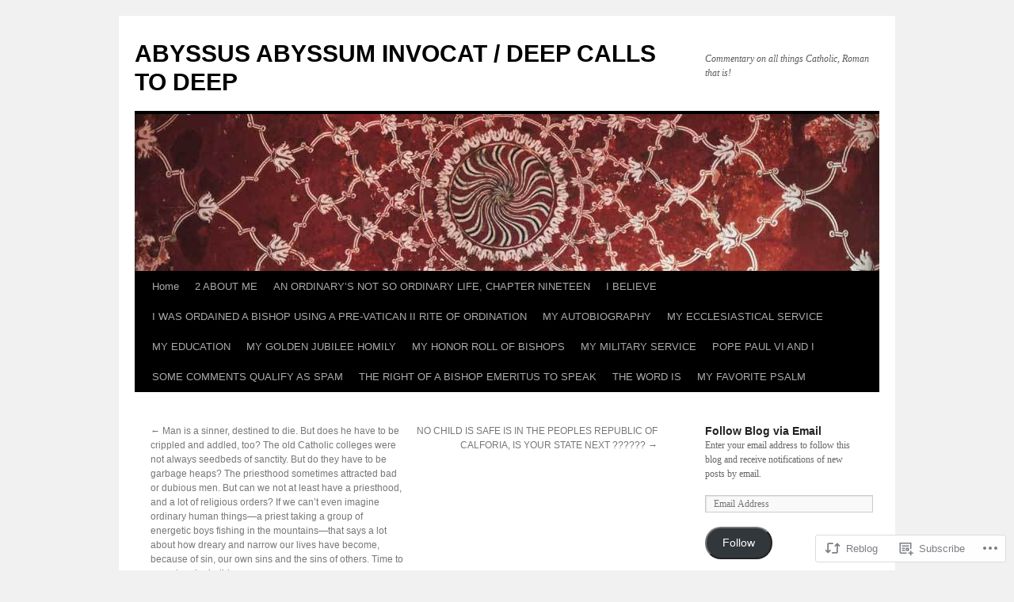

--- FILE ---
content_type: text/html; charset=UTF-8
request_url: https://abyssum.org/2019/08/26/your-children-do-not-belong-to-you-they-belong-to-the-state-shades-of-hitler-and-mussolini/
body_size: 25516
content:
<!DOCTYPE html>
<html lang="en">
<head>
<meta charset="UTF-8" />
<title>
YOUR CHILDREN DO NOT BELONG TO YOU, THEY BELONG TO THE STATE !!!   SHADES OF HITLER AND MUSSOLINI !!! | ABYSSUS ABYSSUM INVOCAT / DEEP CALLS TO DEEP</title>
<link rel="profile" href="https://gmpg.org/xfn/11" />
<link rel="stylesheet" type="text/css" media="all" href="https://s0.wp.com/wp-content/themes/pub/twentyten/style.css?m=1659017451i&amp;ver=20190507" />
<link rel="pingback" href="https://abyssum.org/xmlrpc.php">
<meta name='robots' content='max-image-preview:large' />

<!-- Async WordPress.com Remote Login -->
<script id="wpcom_remote_login_js">
var wpcom_remote_login_extra_auth = '';
function wpcom_remote_login_remove_dom_node_id( element_id ) {
	var dom_node = document.getElementById( element_id );
	if ( dom_node ) { dom_node.parentNode.removeChild( dom_node ); }
}
function wpcom_remote_login_remove_dom_node_classes( class_name ) {
	var dom_nodes = document.querySelectorAll( '.' + class_name );
	for ( var i = 0; i < dom_nodes.length; i++ ) {
		dom_nodes[ i ].parentNode.removeChild( dom_nodes[ i ] );
	}
}
function wpcom_remote_login_final_cleanup() {
	wpcom_remote_login_remove_dom_node_classes( "wpcom_remote_login_msg" );
	wpcom_remote_login_remove_dom_node_id( "wpcom_remote_login_key" );
	wpcom_remote_login_remove_dom_node_id( "wpcom_remote_login_validate" );
	wpcom_remote_login_remove_dom_node_id( "wpcom_remote_login_js" );
	wpcom_remote_login_remove_dom_node_id( "wpcom_request_access_iframe" );
	wpcom_remote_login_remove_dom_node_id( "wpcom_request_access_styles" );
}

// Watch for messages back from the remote login
window.addEventListener( "message", function( e ) {
	if ( e.origin === "https://r-login.wordpress.com" ) {
		var data = {};
		try {
			data = JSON.parse( e.data );
		} catch( e ) {
			wpcom_remote_login_final_cleanup();
			return;
		}

		if ( data.msg === 'LOGIN' ) {
			// Clean up the login check iframe
			wpcom_remote_login_remove_dom_node_id( "wpcom_remote_login_key" );

			var id_regex = new RegExp( /^[0-9]+$/ );
			var token_regex = new RegExp( /^.*|.*|.*$/ );
			if (
				token_regex.test( data.token )
				&& id_regex.test( data.wpcomid )
			) {
				// We have everything we need to ask for a login
				var script = document.createElement( "script" );
				script.setAttribute( "id", "wpcom_remote_login_validate" );
				script.src = '/remote-login.php?wpcom_remote_login=validate'
					+ '&wpcomid=' + data.wpcomid
					+ '&token=' + encodeURIComponent( data.token )
					+ '&host=' + window.location.protocol
					+ '//' + window.location.hostname
					+ '&postid=38049'
					+ '&is_singular=1';
				document.body.appendChild( script );
			}

			return;
		}

		// Safari ITP, not logged in, so redirect
		if ( data.msg === 'LOGIN-REDIRECT' ) {
			window.location = 'https://wordpress.com/log-in?redirect_to=' + window.location.href;
			return;
		}

		// Safari ITP, storage access failed, remove the request
		if ( data.msg === 'LOGIN-REMOVE' ) {
			var css_zap = 'html { -webkit-transition: margin-top 1s; transition: margin-top 1s; } /* 9001 */ html { margin-top: 0 !important; } * html body { margin-top: 0 !important; } @media screen and ( max-width: 782px ) { html { margin-top: 0 !important; } * html body { margin-top: 0 !important; } }';
			var style_zap = document.createElement( 'style' );
			style_zap.type = 'text/css';
			style_zap.appendChild( document.createTextNode( css_zap ) );
			document.body.appendChild( style_zap );

			var e = document.getElementById( 'wpcom_request_access_iframe' );
			e.parentNode.removeChild( e );

			document.cookie = 'wordpress_com_login_access=denied; path=/; max-age=31536000';

			return;
		}

		// Safari ITP
		if ( data.msg === 'REQUEST_ACCESS' ) {
			console.log( 'request access: safari' );

			// Check ITP iframe enable/disable knob
			if ( wpcom_remote_login_extra_auth !== 'safari_itp_iframe' ) {
				return;
			}

			// If we are in a "private window" there is no ITP.
			var private_window = false;
			try {
				var opendb = window.openDatabase( null, null, null, null );
			} catch( e ) {
				private_window = true;
			}

			if ( private_window ) {
				console.log( 'private window' );
				return;
			}

			var iframe = document.createElement( 'iframe' );
			iframe.id = 'wpcom_request_access_iframe';
			iframe.setAttribute( 'scrolling', 'no' );
			iframe.setAttribute( 'sandbox', 'allow-storage-access-by-user-activation allow-scripts allow-same-origin allow-top-navigation-by-user-activation' );
			iframe.src = 'https://r-login.wordpress.com/remote-login.php?wpcom_remote_login=request_access&origin=' + encodeURIComponent( data.origin ) + '&wpcomid=' + encodeURIComponent( data.wpcomid );

			var css = 'html { -webkit-transition: margin-top 1s; transition: margin-top 1s; } /* 9001 */ html { margin-top: 46px !important; } * html body { margin-top: 46px !important; } @media screen and ( max-width: 660px ) { html { margin-top: 71px !important; } * html body { margin-top: 71px !important; } #wpcom_request_access_iframe { display: block; height: 71px !important; } } #wpcom_request_access_iframe { border: 0px; height: 46px; position: fixed; top: 0; left: 0; width: 100%; min-width: 100%; z-index: 99999; background: #23282d; } ';

			var style = document.createElement( 'style' );
			style.type = 'text/css';
			style.id = 'wpcom_request_access_styles';
			style.appendChild( document.createTextNode( css ) );
			document.body.appendChild( style );

			document.body.appendChild( iframe );
		}

		if ( data.msg === 'DONE' ) {
			wpcom_remote_login_final_cleanup();
		}
	}
}, false );

// Inject the remote login iframe after the page has had a chance to load
// more critical resources
window.addEventListener( "DOMContentLoaded", function( e ) {
	var iframe = document.createElement( "iframe" );
	iframe.style.display = "none";
	iframe.setAttribute( "scrolling", "no" );
	iframe.setAttribute( "id", "wpcom_remote_login_key" );
	iframe.src = "https://r-login.wordpress.com/remote-login.php"
		+ "?wpcom_remote_login=key"
		+ "&origin=aHR0cHM6Ly9hYnlzc3VtLm9yZw%3D%3D"
		+ "&wpcomid=7887858"
		+ "&time=" + Math.floor( Date.now() / 1000 );
	document.body.appendChild( iframe );
}, false );
</script>
<link rel='dns-prefetch' href='//s0.wp.com' />
<link rel="alternate" type="application/rss+xml" title="ABYSSUS ABYSSUM INVOCAT / DEEP CALLS TO DEEP &raquo; Feed" href="https://abyssum.org/feed/" />
<link rel="alternate" type="application/rss+xml" title="ABYSSUS ABYSSUM INVOCAT / DEEP CALLS TO DEEP &raquo; Comments Feed" href="https://abyssum.org/comments/feed/" />
<link rel="alternate" type="application/rss+xml" title="ABYSSUS ABYSSUM INVOCAT / DEEP CALLS TO DEEP &raquo; YOUR CHILDREN DO NOT BELONG TO YOU, THEY BELONG TO THE STATE !!!   SHADES OF HITLER AND MUSSOLINI&nbsp;!!! Comments Feed" href="https://abyssum.org/2019/08/26/your-children-do-not-belong-to-you-they-belong-to-the-state-shades-of-hitler-and-mussolini/feed/" />
	<script type="text/javascript">
		/* <![CDATA[ */
		function addLoadEvent(func) {
			var oldonload = window.onload;
			if (typeof window.onload != 'function') {
				window.onload = func;
			} else {
				window.onload = function () {
					oldonload();
					func();
				}
			}
		}
		/* ]]> */
	</script>
	<link crossorigin='anonymous' rel='stylesheet' id='all-css-0-1' href='/_static/??-eJxtzEkKgDAMQNELWYNjcSGeRdog1Q7BpHh9UQRBXD74fDhImRQFo0DIinxeXGRYUWg222PgHCEkmz0y7OhnQasosXxUGuYC/o/ebfh+b135FMZKd02th77t1hMpiDR+&cssminify=yes' type='text/css' media='all' />
<style id='wp-emoji-styles-inline-css'>

	img.wp-smiley, img.emoji {
		display: inline !important;
		border: none !important;
		box-shadow: none !important;
		height: 1em !important;
		width: 1em !important;
		margin: 0 0.07em !important;
		vertical-align: -0.1em !important;
		background: none !important;
		padding: 0 !important;
	}
/*# sourceURL=wp-emoji-styles-inline-css */
</style>
<link crossorigin='anonymous' rel='stylesheet' id='all-css-2-1' href='/wp-content/plugins/gutenberg-core/v22.2.0/build/styles/block-library/style.css?m=1764855221i&cssminify=yes' type='text/css' media='all' />
<style id='wp-block-library-inline-css'>
.has-text-align-justify {
	text-align:justify;
}
.has-text-align-justify{text-align:justify;}

/*# sourceURL=wp-block-library-inline-css */
</style><style id='wp-block-paragraph-inline-css'>
.is-small-text{font-size:.875em}.is-regular-text{font-size:1em}.is-large-text{font-size:2.25em}.is-larger-text{font-size:3em}.has-drop-cap:not(:focus):first-letter{float:left;font-size:8.4em;font-style:normal;font-weight:100;line-height:.68;margin:.05em .1em 0 0;text-transform:uppercase}body.rtl .has-drop-cap:not(:focus):first-letter{float:none;margin-left:.1em}p.has-drop-cap.has-background{overflow:hidden}:root :where(p.has-background){padding:1.25em 2.375em}:where(p.has-text-color:not(.has-link-color)) a{color:inherit}p.has-text-align-left[style*="writing-mode:vertical-lr"],p.has-text-align-right[style*="writing-mode:vertical-rl"]{rotate:180deg}
/*# sourceURL=/wp-content/plugins/gutenberg-core/v22.2.0/build/styles/block-library/paragraph/style.css */
</style>
<style id='wp-block-separator-inline-css'>
@charset "UTF-8";.wp-block-separator{border:none;border-top:2px solid}:root :where(.wp-block-separator.is-style-dots){height:auto;line-height:1;text-align:center}:root :where(.wp-block-separator.is-style-dots):before{color:currentColor;content:"···";font-family:serif;font-size:1.5em;letter-spacing:2em;padding-left:2em}.wp-block-separator.is-style-dots{background:none!important;border:none!important}
/*# sourceURL=/wp-content/plugins/gutenberg-core/v22.2.0/build/styles/block-library/separator/style.css */
</style>
<style id='wp-block-separator-theme-inline-css'>
.wp-block-separator.has-css-opacity{opacity:.4}.wp-block-separator{border:none;border-bottom:2px solid;margin-left:auto;margin-right:auto}.wp-block-separator.has-alpha-channel-opacity{opacity:1}.wp-block-separator:not(.is-style-wide):not(.is-style-dots){width:100px}.wp-block-separator.has-background:not(.is-style-dots){border-bottom:none;height:1px}.wp-block-separator.has-background:not(.is-style-wide):not(.is-style-dots){height:2px}
/*# sourceURL=/wp-content/plugins/gutenberg-core/v22.2.0/build/styles/block-library/separator/theme.css */
</style>
<style id='wp-block-heading-inline-css'>
h1:where(.wp-block-heading).has-background,h2:where(.wp-block-heading).has-background,h3:where(.wp-block-heading).has-background,h4:where(.wp-block-heading).has-background,h5:where(.wp-block-heading).has-background,h6:where(.wp-block-heading).has-background{padding:1.25em 2.375em}h1.has-text-align-left[style*=writing-mode]:where([style*=vertical-lr]),h1.has-text-align-right[style*=writing-mode]:where([style*=vertical-rl]),h2.has-text-align-left[style*=writing-mode]:where([style*=vertical-lr]),h2.has-text-align-right[style*=writing-mode]:where([style*=vertical-rl]),h3.has-text-align-left[style*=writing-mode]:where([style*=vertical-lr]),h3.has-text-align-right[style*=writing-mode]:where([style*=vertical-rl]),h4.has-text-align-left[style*=writing-mode]:where([style*=vertical-lr]),h4.has-text-align-right[style*=writing-mode]:where([style*=vertical-rl]),h5.has-text-align-left[style*=writing-mode]:where([style*=vertical-lr]),h5.has-text-align-right[style*=writing-mode]:where([style*=vertical-rl]),h6.has-text-align-left[style*=writing-mode]:where([style*=vertical-lr]),h6.has-text-align-right[style*=writing-mode]:where([style*=vertical-rl]){rotate:180deg}
/*# sourceURL=/wp-content/plugins/gutenberg-core/v22.2.0/build/styles/block-library/heading/style.css */
</style>
<style id='wp-block-image-inline-css'>
.wp-block-image>a,.wp-block-image>figure>a{display:inline-block}.wp-block-image img{box-sizing:border-box;height:auto;max-width:100%;vertical-align:bottom}@media not (prefers-reduced-motion){.wp-block-image img.hide{visibility:hidden}.wp-block-image img.show{animation:show-content-image .4s}}.wp-block-image[style*=border-radius] img,.wp-block-image[style*=border-radius]>a{border-radius:inherit}.wp-block-image.has-custom-border img{box-sizing:border-box}.wp-block-image.aligncenter{text-align:center}.wp-block-image.alignfull>a,.wp-block-image.alignwide>a{width:100%}.wp-block-image.alignfull img,.wp-block-image.alignwide img{height:auto;width:100%}.wp-block-image .aligncenter,.wp-block-image .alignleft,.wp-block-image .alignright,.wp-block-image.aligncenter,.wp-block-image.alignleft,.wp-block-image.alignright{display:table}.wp-block-image .aligncenter>figcaption,.wp-block-image .alignleft>figcaption,.wp-block-image .alignright>figcaption,.wp-block-image.aligncenter>figcaption,.wp-block-image.alignleft>figcaption,.wp-block-image.alignright>figcaption{caption-side:bottom;display:table-caption}.wp-block-image .alignleft{float:left;margin:.5em 1em .5em 0}.wp-block-image .alignright{float:right;margin:.5em 0 .5em 1em}.wp-block-image .aligncenter{margin-left:auto;margin-right:auto}.wp-block-image :where(figcaption){margin-bottom:1em;margin-top:.5em}.wp-block-image.is-style-circle-mask img{border-radius:9999px}@supports ((-webkit-mask-image:none) or (mask-image:none)) or (-webkit-mask-image:none){.wp-block-image.is-style-circle-mask img{border-radius:0;-webkit-mask-image:url('data:image/svg+xml;utf8,<svg viewBox="0 0 100 100" xmlns="http://www.w3.org/2000/svg"><circle cx="50" cy="50" r="50"/></svg>');mask-image:url('data:image/svg+xml;utf8,<svg viewBox="0 0 100 100" xmlns="http://www.w3.org/2000/svg"><circle cx="50" cy="50" r="50"/></svg>');mask-mode:alpha;-webkit-mask-position:center;mask-position:center;-webkit-mask-repeat:no-repeat;mask-repeat:no-repeat;-webkit-mask-size:contain;mask-size:contain}}:root :where(.wp-block-image.is-style-rounded img,.wp-block-image .is-style-rounded img){border-radius:9999px}.wp-block-image figure{margin:0}.wp-lightbox-container{display:flex;flex-direction:column;position:relative}.wp-lightbox-container img{cursor:zoom-in}.wp-lightbox-container img:hover+button{opacity:1}.wp-lightbox-container button{align-items:center;backdrop-filter:blur(16px) saturate(180%);background-color:#5a5a5a40;border:none;border-radius:4px;cursor:zoom-in;display:flex;height:20px;justify-content:center;opacity:0;padding:0;position:absolute;right:16px;text-align:center;top:16px;width:20px;z-index:100}@media not (prefers-reduced-motion){.wp-lightbox-container button{transition:opacity .2s ease}}.wp-lightbox-container button:focus-visible{outline:3px auto #5a5a5a40;outline:3px auto -webkit-focus-ring-color;outline-offset:3px}.wp-lightbox-container button:hover{cursor:pointer;opacity:1}.wp-lightbox-container button:focus{opacity:1}.wp-lightbox-container button:focus,.wp-lightbox-container button:hover,.wp-lightbox-container button:not(:hover):not(:active):not(.has-background){background-color:#5a5a5a40;border:none}.wp-lightbox-overlay{box-sizing:border-box;cursor:zoom-out;height:100vh;left:0;overflow:hidden;position:fixed;top:0;visibility:hidden;width:100%;z-index:100000}.wp-lightbox-overlay .close-button{align-items:center;cursor:pointer;display:flex;justify-content:center;min-height:40px;min-width:40px;padding:0;position:absolute;right:calc(env(safe-area-inset-right) + 16px);top:calc(env(safe-area-inset-top) + 16px);z-index:5000000}.wp-lightbox-overlay .close-button:focus,.wp-lightbox-overlay .close-button:hover,.wp-lightbox-overlay .close-button:not(:hover):not(:active):not(.has-background){background:none;border:none}.wp-lightbox-overlay .lightbox-image-container{height:var(--wp--lightbox-container-height);left:50%;overflow:hidden;position:absolute;top:50%;transform:translate(-50%,-50%);transform-origin:top left;width:var(--wp--lightbox-container-width);z-index:9999999999}.wp-lightbox-overlay .wp-block-image{align-items:center;box-sizing:border-box;display:flex;height:100%;justify-content:center;margin:0;position:relative;transform-origin:0 0;width:100%;z-index:3000000}.wp-lightbox-overlay .wp-block-image img{height:var(--wp--lightbox-image-height);min-height:var(--wp--lightbox-image-height);min-width:var(--wp--lightbox-image-width);width:var(--wp--lightbox-image-width)}.wp-lightbox-overlay .wp-block-image figcaption{display:none}.wp-lightbox-overlay button{background:none;border:none}.wp-lightbox-overlay .scrim{background-color:#fff;height:100%;opacity:.9;position:absolute;width:100%;z-index:2000000}.wp-lightbox-overlay.active{visibility:visible}@media not (prefers-reduced-motion){.wp-lightbox-overlay.active{animation:turn-on-visibility .25s both}.wp-lightbox-overlay.active img{animation:turn-on-visibility .35s both}.wp-lightbox-overlay.show-closing-animation:not(.active){animation:turn-off-visibility .35s both}.wp-lightbox-overlay.show-closing-animation:not(.active) img{animation:turn-off-visibility .25s both}.wp-lightbox-overlay.zoom.active{animation:none;opacity:1;visibility:visible}.wp-lightbox-overlay.zoom.active .lightbox-image-container{animation:lightbox-zoom-in .4s}.wp-lightbox-overlay.zoom.active .lightbox-image-container img{animation:none}.wp-lightbox-overlay.zoom.active .scrim{animation:turn-on-visibility .4s forwards}.wp-lightbox-overlay.zoom.show-closing-animation:not(.active){animation:none}.wp-lightbox-overlay.zoom.show-closing-animation:not(.active) .lightbox-image-container{animation:lightbox-zoom-out .4s}.wp-lightbox-overlay.zoom.show-closing-animation:not(.active) .lightbox-image-container img{animation:none}.wp-lightbox-overlay.zoom.show-closing-animation:not(.active) .scrim{animation:turn-off-visibility .4s forwards}}@keyframes show-content-image{0%{visibility:hidden}99%{visibility:hidden}to{visibility:visible}}@keyframes turn-on-visibility{0%{opacity:0}to{opacity:1}}@keyframes turn-off-visibility{0%{opacity:1;visibility:visible}99%{opacity:0;visibility:visible}to{opacity:0;visibility:hidden}}@keyframes lightbox-zoom-in{0%{transform:translate(calc((-100vw + var(--wp--lightbox-scrollbar-width))/2 + var(--wp--lightbox-initial-left-position)),calc(-50vh + var(--wp--lightbox-initial-top-position))) scale(var(--wp--lightbox-scale))}to{transform:translate(-50%,-50%) scale(1)}}@keyframes lightbox-zoom-out{0%{transform:translate(-50%,-50%) scale(1);visibility:visible}99%{visibility:visible}to{transform:translate(calc((-100vw + var(--wp--lightbox-scrollbar-width))/2 + var(--wp--lightbox-initial-left-position)),calc(-50vh + var(--wp--lightbox-initial-top-position))) scale(var(--wp--lightbox-scale));visibility:hidden}}
/*# sourceURL=/wp-content/plugins/gutenberg-core/v22.2.0/build/styles/block-library/image/style.css */
</style>
<style id='wp-block-image-theme-inline-css'>
:root :where(.wp-block-image figcaption){color:#555;font-size:13px;text-align:center}.is-dark-theme :root :where(.wp-block-image figcaption){color:#ffffffa6}.wp-block-image{margin:0 0 1em}
/*# sourceURL=/wp-content/plugins/gutenberg-core/v22.2.0/build/styles/block-library/image/theme.css */
</style>
<style id='wp-block-list-inline-css'>
ol,ul{box-sizing:border-box}:root :where(.wp-block-list.has-background){padding:1.25em 2.375em}
/*# sourceURL=/wp-content/plugins/gutenberg-core/v22.2.0/build/styles/block-library/list/style.css */
</style>
<style id='global-styles-inline-css'>
:root{--wp--preset--aspect-ratio--square: 1;--wp--preset--aspect-ratio--4-3: 4/3;--wp--preset--aspect-ratio--3-4: 3/4;--wp--preset--aspect-ratio--3-2: 3/2;--wp--preset--aspect-ratio--2-3: 2/3;--wp--preset--aspect-ratio--16-9: 16/9;--wp--preset--aspect-ratio--9-16: 9/16;--wp--preset--color--black: #000;--wp--preset--color--cyan-bluish-gray: #abb8c3;--wp--preset--color--white: #fff;--wp--preset--color--pale-pink: #f78da7;--wp--preset--color--vivid-red: #cf2e2e;--wp--preset--color--luminous-vivid-orange: #ff6900;--wp--preset--color--luminous-vivid-amber: #fcb900;--wp--preset--color--light-green-cyan: #7bdcb5;--wp--preset--color--vivid-green-cyan: #00d084;--wp--preset--color--pale-cyan-blue: #8ed1fc;--wp--preset--color--vivid-cyan-blue: #0693e3;--wp--preset--color--vivid-purple: #9b51e0;--wp--preset--color--blue: #0066cc;--wp--preset--color--medium-gray: #666;--wp--preset--color--light-gray: #f1f1f1;--wp--preset--gradient--vivid-cyan-blue-to-vivid-purple: linear-gradient(135deg,rgb(6,147,227) 0%,rgb(155,81,224) 100%);--wp--preset--gradient--light-green-cyan-to-vivid-green-cyan: linear-gradient(135deg,rgb(122,220,180) 0%,rgb(0,208,130) 100%);--wp--preset--gradient--luminous-vivid-amber-to-luminous-vivid-orange: linear-gradient(135deg,rgb(252,185,0) 0%,rgb(255,105,0) 100%);--wp--preset--gradient--luminous-vivid-orange-to-vivid-red: linear-gradient(135deg,rgb(255,105,0) 0%,rgb(207,46,46) 100%);--wp--preset--gradient--very-light-gray-to-cyan-bluish-gray: linear-gradient(135deg,rgb(238,238,238) 0%,rgb(169,184,195) 100%);--wp--preset--gradient--cool-to-warm-spectrum: linear-gradient(135deg,rgb(74,234,220) 0%,rgb(151,120,209) 20%,rgb(207,42,186) 40%,rgb(238,44,130) 60%,rgb(251,105,98) 80%,rgb(254,248,76) 100%);--wp--preset--gradient--blush-light-purple: linear-gradient(135deg,rgb(255,206,236) 0%,rgb(152,150,240) 100%);--wp--preset--gradient--blush-bordeaux: linear-gradient(135deg,rgb(254,205,165) 0%,rgb(254,45,45) 50%,rgb(107,0,62) 100%);--wp--preset--gradient--luminous-dusk: linear-gradient(135deg,rgb(255,203,112) 0%,rgb(199,81,192) 50%,rgb(65,88,208) 100%);--wp--preset--gradient--pale-ocean: linear-gradient(135deg,rgb(255,245,203) 0%,rgb(182,227,212) 50%,rgb(51,167,181) 100%);--wp--preset--gradient--electric-grass: linear-gradient(135deg,rgb(202,248,128) 0%,rgb(113,206,126) 100%);--wp--preset--gradient--midnight: linear-gradient(135deg,rgb(2,3,129) 0%,rgb(40,116,252) 100%);--wp--preset--font-size--small: 13px;--wp--preset--font-size--medium: 20px;--wp--preset--font-size--large: 36px;--wp--preset--font-size--x-large: 42px;--wp--preset--font-family--albert-sans: 'Albert Sans', sans-serif;--wp--preset--font-family--alegreya: Alegreya, serif;--wp--preset--font-family--arvo: Arvo, serif;--wp--preset--font-family--bodoni-moda: 'Bodoni Moda', serif;--wp--preset--font-family--bricolage-grotesque: 'Bricolage Grotesque', sans-serif;--wp--preset--font-family--cabin: Cabin, sans-serif;--wp--preset--font-family--chivo: Chivo, sans-serif;--wp--preset--font-family--commissioner: Commissioner, sans-serif;--wp--preset--font-family--cormorant: Cormorant, serif;--wp--preset--font-family--courier-prime: 'Courier Prime', monospace;--wp--preset--font-family--crimson-pro: 'Crimson Pro', serif;--wp--preset--font-family--dm-mono: 'DM Mono', monospace;--wp--preset--font-family--dm-sans: 'DM Sans', sans-serif;--wp--preset--font-family--dm-serif-display: 'DM Serif Display', serif;--wp--preset--font-family--domine: Domine, serif;--wp--preset--font-family--eb-garamond: 'EB Garamond', serif;--wp--preset--font-family--epilogue: Epilogue, sans-serif;--wp--preset--font-family--fahkwang: Fahkwang, sans-serif;--wp--preset--font-family--figtree: Figtree, sans-serif;--wp--preset--font-family--fira-sans: 'Fira Sans', sans-serif;--wp--preset--font-family--fjalla-one: 'Fjalla One', sans-serif;--wp--preset--font-family--fraunces: Fraunces, serif;--wp--preset--font-family--gabarito: Gabarito, system-ui;--wp--preset--font-family--ibm-plex-mono: 'IBM Plex Mono', monospace;--wp--preset--font-family--ibm-plex-sans: 'IBM Plex Sans', sans-serif;--wp--preset--font-family--ibarra-real-nova: 'Ibarra Real Nova', serif;--wp--preset--font-family--instrument-serif: 'Instrument Serif', serif;--wp--preset--font-family--inter: Inter, sans-serif;--wp--preset--font-family--josefin-sans: 'Josefin Sans', sans-serif;--wp--preset--font-family--jost: Jost, sans-serif;--wp--preset--font-family--libre-baskerville: 'Libre Baskerville', serif;--wp--preset--font-family--libre-franklin: 'Libre Franklin', sans-serif;--wp--preset--font-family--literata: Literata, serif;--wp--preset--font-family--lora: Lora, serif;--wp--preset--font-family--merriweather: Merriweather, serif;--wp--preset--font-family--montserrat: Montserrat, sans-serif;--wp--preset--font-family--newsreader: Newsreader, serif;--wp--preset--font-family--noto-sans-mono: 'Noto Sans Mono', sans-serif;--wp--preset--font-family--nunito: Nunito, sans-serif;--wp--preset--font-family--open-sans: 'Open Sans', sans-serif;--wp--preset--font-family--overpass: Overpass, sans-serif;--wp--preset--font-family--pt-serif: 'PT Serif', serif;--wp--preset--font-family--petrona: Petrona, serif;--wp--preset--font-family--piazzolla: Piazzolla, serif;--wp--preset--font-family--playfair-display: 'Playfair Display', serif;--wp--preset--font-family--plus-jakarta-sans: 'Plus Jakarta Sans', sans-serif;--wp--preset--font-family--poppins: Poppins, sans-serif;--wp--preset--font-family--raleway: Raleway, sans-serif;--wp--preset--font-family--roboto: Roboto, sans-serif;--wp--preset--font-family--roboto-slab: 'Roboto Slab', serif;--wp--preset--font-family--rubik: Rubik, sans-serif;--wp--preset--font-family--rufina: Rufina, serif;--wp--preset--font-family--sora: Sora, sans-serif;--wp--preset--font-family--source-sans-3: 'Source Sans 3', sans-serif;--wp--preset--font-family--source-serif-4: 'Source Serif 4', serif;--wp--preset--font-family--space-mono: 'Space Mono', monospace;--wp--preset--font-family--syne: Syne, sans-serif;--wp--preset--font-family--texturina: Texturina, serif;--wp--preset--font-family--urbanist: Urbanist, sans-serif;--wp--preset--font-family--work-sans: 'Work Sans', sans-serif;--wp--preset--spacing--20: 0.44rem;--wp--preset--spacing--30: 0.67rem;--wp--preset--spacing--40: 1rem;--wp--preset--spacing--50: 1.5rem;--wp--preset--spacing--60: 2.25rem;--wp--preset--spacing--70: 3.38rem;--wp--preset--spacing--80: 5.06rem;--wp--preset--shadow--natural: 6px 6px 9px rgba(0, 0, 0, 0.2);--wp--preset--shadow--deep: 12px 12px 50px rgba(0, 0, 0, 0.4);--wp--preset--shadow--sharp: 6px 6px 0px rgba(0, 0, 0, 0.2);--wp--preset--shadow--outlined: 6px 6px 0px -3px rgb(255, 255, 255), 6px 6px rgb(0, 0, 0);--wp--preset--shadow--crisp: 6px 6px 0px rgb(0, 0, 0);}:where(.is-layout-flex){gap: 0.5em;}:where(.is-layout-grid){gap: 0.5em;}body .is-layout-flex{display: flex;}.is-layout-flex{flex-wrap: wrap;align-items: center;}.is-layout-flex > :is(*, div){margin: 0;}body .is-layout-grid{display: grid;}.is-layout-grid > :is(*, div){margin: 0;}:where(.wp-block-columns.is-layout-flex){gap: 2em;}:where(.wp-block-columns.is-layout-grid){gap: 2em;}:where(.wp-block-post-template.is-layout-flex){gap: 1.25em;}:where(.wp-block-post-template.is-layout-grid){gap: 1.25em;}.has-black-color{color: var(--wp--preset--color--black) !important;}.has-cyan-bluish-gray-color{color: var(--wp--preset--color--cyan-bluish-gray) !important;}.has-white-color{color: var(--wp--preset--color--white) !important;}.has-pale-pink-color{color: var(--wp--preset--color--pale-pink) !important;}.has-vivid-red-color{color: var(--wp--preset--color--vivid-red) !important;}.has-luminous-vivid-orange-color{color: var(--wp--preset--color--luminous-vivid-orange) !important;}.has-luminous-vivid-amber-color{color: var(--wp--preset--color--luminous-vivid-amber) !important;}.has-light-green-cyan-color{color: var(--wp--preset--color--light-green-cyan) !important;}.has-vivid-green-cyan-color{color: var(--wp--preset--color--vivid-green-cyan) !important;}.has-pale-cyan-blue-color{color: var(--wp--preset--color--pale-cyan-blue) !important;}.has-vivid-cyan-blue-color{color: var(--wp--preset--color--vivid-cyan-blue) !important;}.has-vivid-purple-color{color: var(--wp--preset--color--vivid-purple) !important;}.has-black-background-color{background-color: var(--wp--preset--color--black) !important;}.has-cyan-bluish-gray-background-color{background-color: var(--wp--preset--color--cyan-bluish-gray) !important;}.has-white-background-color{background-color: var(--wp--preset--color--white) !important;}.has-pale-pink-background-color{background-color: var(--wp--preset--color--pale-pink) !important;}.has-vivid-red-background-color{background-color: var(--wp--preset--color--vivid-red) !important;}.has-luminous-vivid-orange-background-color{background-color: var(--wp--preset--color--luminous-vivid-orange) !important;}.has-luminous-vivid-amber-background-color{background-color: var(--wp--preset--color--luminous-vivid-amber) !important;}.has-light-green-cyan-background-color{background-color: var(--wp--preset--color--light-green-cyan) !important;}.has-vivid-green-cyan-background-color{background-color: var(--wp--preset--color--vivid-green-cyan) !important;}.has-pale-cyan-blue-background-color{background-color: var(--wp--preset--color--pale-cyan-blue) !important;}.has-vivid-cyan-blue-background-color{background-color: var(--wp--preset--color--vivid-cyan-blue) !important;}.has-vivid-purple-background-color{background-color: var(--wp--preset--color--vivid-purple) !important;}.has-black-border-color{border-color: var(--wp--preset--color--black) !important;}.has-cyan-bluish-gray-border-color{border-color: var(--wp--preset--color--cyan-bluish-gray) !important;}.has-white-border-color{border-color: var(--wp--preset--color--white) !important;}.has-pale-pink-border-color{border-color: var(--wp--preset--color--pale-pink) !important;}.has-vivid-red-border-color{border-color: var(--wp--preset--color--vivid-red) !important;}.has-luminous-vivid-orange-border-color{border-color: var(--wp--preset--color--luminous-vivid-orange) !important;}.has-luminous-vivid-amber-border-color{border-color: var(--wp--preset--color--luminous-vivid-amber) !important;}.has-light-green-cyan-border-color{border-color: var(--wp--preset--color--light-green-cyan) !important;}.has-vivid-green-cyan-border-color{border-color: var(--wp--preset--color--vivid-green-cyan) !important;}.has-pale-cyan-blue-border-color{border-color: var(--wp--preset--color--pale-cyan-blue) !important;}.has-vivid-cyan-blue-border-color{border-color: var(--wp--preset--color--vivid-cyan-blue) !important;}.has-vivid-purple-border-color{border-color: var(--wp--preset--color--vivid-purple) !important;}.has-vivid-cyan-blue-to-vivid-purple-gradient-background{background: var(--wp--preset--gradient--vivid-cyan-blue-to-vivid-purple) !important;}.has-light-green-cyan-to-vivid-green-cyan-gradient-background{background: var(--wp--preset--gradient--light-green-cyan-to-vivid-green-cyan) !important;}.has-luminous-vivid-amber-to-luminous-vivid-orange-gradient-background{background: var(--wp--preset--gradient--luminous-vivid-amber-to-luminous-vivid-orange) !important;}.has-luminous-vivid-orange-to-vivid-red-gradient-background{background: var(--wp--preset--gradient--luminous-vivid-orange-to-vivid-red) !important;}.has-very-light-gray-to-cyan-bluish-gray-gradient-background{background: var(--wp--preset--gradient--very-light-gray-to-cyan-bluish-gray) !important;}.has-cool-to-warm-spectrum-gradient-background{background: var(--wp--preset--gradient--cool-to-warm-spectrum) !important;}.has-blush-light-purple-gradient-background{background: var(--wp--preset--gradient--blush-light-purple) !important;}.has-blush-bordeaux-gradient-background{background: var(--wp--preset--gradient--blush-bordeaux) !important;}.has-luminous-dusk-gradient-background{background: var(--wp--preset--gradient--luminous-dusk) !important;}.has-pale-ocean-gradient-background{background: var(--wp--preset--gradient--pale-ocean) !important;}.has-electric-grass-gradient-background{background: var(--wp--preset--gradient--electric-grass) !important;}.has-midnight-gradient-background{background: var(--wp--preset--gradient--midnight) !important;}.has-small-font-size{font-size: var(--wp--preset--font-size--small) !important;}.has-medium-font-size{font-size: var(--wp--preset--font-size--medium) !important;}.has-large-font-size{font-size: var(--wp--preset--font-size--large) !important;}.has-x-large-font-size{font-size: var(--wp--preset--font-size--x-large) !important;}.has-albert-sans-font-family{font-family: var(--wp--preset--font-family--albert-sans) !important;}.has-alegreya-font-family{font-family: var(--wp--preset--font-family--alegreya) !important;}.has-arvo-font-family{font-family: var(--wp--preset--font-family--arvo) !important;}.has-bodoni-moda-font-family{font-family: var(--wp--preset--font-family--bodoni-moda) !important;}.has-bricolage-grotesque-font-family{font-family: var(--wp--preset--font-family--bricolage-grotesque) !important;}.has-cabin-font-family{font-family: var(--wp--preset--font-family--cabin) !important;}.has-chivo-font-family{font-family: var(--wp--preset--font-family--chivo) !important;}.has-commissioner-font-family{font-family: var(--wp--preset--font-family--commissioner) !important;}.has-cormorant-font-family{font-family: var(--wp--preset--font-family--cormorant) !important;}.has-courier-prime-font-family{font-family: var(--wp--preset--font-family--courier-prime) !important;}.has-crimson-pro-font-family{font-family: var(--wp--preset--font-family--crimson-pro) !important;}.has-dm-mono-font-family{font-family: var(--wp--preset--font-family--dm-mono) !important;}.has-dm-sans-font-family{font-family: var(--wp--preset--font-family--dm-sans) !important;}.has-dm-serif-display-font-family{font-family: var(--wp--preset--font-family--dm-serif-display) !important;}.has-domine-font-family{font-family: var(--wp--preset--font-family--domine) !important;}.has-eb-garamond-font-family{font-family: var(--wp--preset--font-family--eb-garamond) !important;}.has-epilogue-font-family{font-family: var(--wp--preset--font-family--epilogue) !important;}.has-fahkwang-font-family{font-family: var(--wp--preset--font-family--fahkwang) !important;}.has-figtree-font-family{font-family: var(--wp--preset--font-family--figtree) !important;}.has-fira-sans-font-family{font-family: var(--wp--preset--font-family--fira-sans) !important;}.has-fjalla-one-font-family{font-family: var(--wp--preset--font-family--fjalla-one) !important;}.has-fraunces-font-family{font-family: var(--wp--preset--font-family--fraunces) !important;}.has-gabarito-font-family{font-family: var(--wp--preset--font-family--gabarito) !important;}.has-ibm-plex-mono-font-family{font-family: var(--wp--preset--font-family--ibm-plex-mono) !important;}.has-ibm-plex-sans-font-family{font-family: var(--wp--preset--font-family--ibm-plex-sans) !important;}.has-ibarra-real-nova-font-family{font-family: var(--wp--preset--font-family--ibarra-real-nova) !important;}.has-instrument-serif-font-family{font-family: var(--wp--preset--font-family--instrument-serif) !important;}.has-inter-font-family{font-family: var(--wp--preset--font-family--inter) !important;}.has-josefin-sans-font-family{font-family: var(--wp--preset--font-family--josefin-sans) !important;}.has-jost-font-family{font-family: var(--wp--preset--font-family--jost) !important;}.has-libre-baskerville-font-family{font-family: var(--wp--preset--font-family--libre-baskerville) !important;}.has-libre-franklin-font-family{font-family: var(--wp--preset--font-family--libre-franklin) !important;}.has-literata-font-family{font-family: var(--wp--preset--font-family--literata) !important;}.has-lora-font-family{font-family: var(--wp--preset--font-family--lora) !important;}.has-merriweather-font-family{font-family: var(--wp--preset--font-family--merriweather) !important;}.has-montserrat-font-family{font-family: var(--wp--preset--font-family--montserrat) !important;}.has-newsreader-font-family{font-family: var(--wp--preset--font-family--newsreader) !important;}.has-noto-sans-mono-font-family{font-family: var(--wp--preset--font-family--noto-sans-mono) !important;}.has-nunito-font-family{font-family: var(--wp--preset--font-family--nunito) !important;}.has-open-sans-font-family{font-family: var(--wp--preset--font-family--open-sans) !important;}.has-overpass-font-family{font-family: var(--wp--preset--font-family--overpass) !important;}.has-pt-serif-font-family{font-family: var(--wp--preset--font-family--pt-serif) !important;}.has-petrona-font-family{font-family: var(--wp--preset--font-family--petrona) !important;}.has-piazzolla-font-family{font-family: var(--wp--preset--font-family--piazzolla) !important;}.has-playfair-display-font-family{font-family: var(--wp--preset--font-family--playfair-display) !important;}.has-plus-jakarta-sans-font-family{font-family: var(--wp--preset--font-family--plus-jakarta-sans) !important;}.has-poppins-font-family{font-family: var(--wp--preset--font-family--poppins) !important;}.has-raleway-font-family{font-family: var(--wp--preset--font-family--raleway) !important;}.has-roboto-font-family{font-family: var(--wp--preset--font-family--roboto) !important;}.has-roboto-slab-font-family{font-family: var(--wp--preset--font-family--roboto-slab) !important;}.has-rubik-font-family{font-family: var(--wp--preset--font-family--rubik) !important;}.has-rufina-font-family{font-family: var(--wp--preset--font-family--rufina) !important;}.has-sora-font-family{font-family: var(--wp--preset--font-family--sora) !important;}.has-source-sans-3-font-family{font-family: var(--wp--preset--font-family--source-sans-3) !important;}.has-source-serif-4-font-family{font-family: var(--wp--preset--font-family--source-serif-4) !important;}.has-space-mono-font-family{font-family: var(--wp--preset--font-family--space-mono) !important;}.has-syne-font-family{font-family: var(--wp--preset--font-family--syne) !important;}.has-texturina-font-family{font-family: var(--wp--preset--font-family--texturina) !important;}.has-urbanist-font-family{font-family: var(--wp--preset--font-family--urbanist) !important;}.has-work-sans-font-family{font-family: var(--wp--preset--font-family--work-sans) !important;}
/*# sourceURL=global-styles-inline-css */
</style>

<style id='classic-theme-styles-inline-css'>
/*! This file is auto-generated */
.wp-block-button__link{color:#fff;background-color:#32373c;border-radius:9999px;box-shadow:none;text-decoration:none;padding:calc(.667em + 2px) calc(1.333em + 2px);font-size:1.125em}.wp-block-file__button{background:#32373c;color:#fff;text-decoration:none}
/*# sourceURL=/wp-includes/css/classic-themes.min.css */
</style>
<link crossorigin='anonymous' rel='stylesheet' id='all-css-4-1' href='/_static/??-eJyNj+sOgjAMhV/I0oBG8YfxWdioON0t65Dw9hZIvMSE+KdpT853doZDBB18Jp8x2r4znlEHZYO+M1ZFWRclsHHREiR6FDtsDeeXAziPlgrNvMGPINfDOyuR6C42eXI4ak1DlpzY1rAhCgNKxUTMINOZ3kG+Csg/3CJj7BXmQYRRVFwK/uedfwHzm2ulEkloJ2uH4vo416COAkiVJpvgvw642MakCT27U7mvy3pbVcfD7QlstJXp&cssminify=yes' type='text/css' media='all' />
<style id='jetpack-global-styles-frontend-style-inline-css'>
:root { --font-headings: unset; --font-base: unset; --font-headings-default: -apple-system,BlinkMacSystemFont,"Segoe UI",Roboto,Oxygen-Sans,Ubuntu,Cantarell,"Helvetica Neue",sans-serif; --font-base-default: -apple-system,BlinkMacSystemFont,"Segoe UI",Roboto,Oxygen-Sans,Ubuntu,Cantarell,"Helvetica Neue",sans-serif;}
/*# sourceURL=jetpack-global-styles-frontend-style-inline-css */
</style>
<link crossorigin='anonymous' rel='stylesheet' id='all-css-6-1' href='/_static/??-eJyNjcsKAjEMRX/IGtQZBxfip0hMS9sxTYppGfx7H7gRN+7ugcs5sFRHKi1Ig9Jd5R6zGMyhVaTrh8G6QFHfORhYwlvw6P39PbPENZmt4G/ROQuBKWVkxxrVvuBH1lIoz2waILJekF+HUzlupnG3nQ77YZwfuRJIaQ==&cssminify=yes' type='text/css' media='all' />
<script type="text/javascript" id="jetpack_related-posts-js-extra">
/* <![CDATA[ */
var related_posts_js_options = {"post_heading":"h4"};
//# sourceURL=jetpack_related-posts-js-extra
/* ]]> */
</script>
<script type="text/javascript" id="wpcom-actionbar-placeholder-js-extra">
/* <![CDATA[ */
var actionbardata = {"siteID":"7887858","postID":"38049","siteURL":"https://abyssum.org","xhrURL":"https://abyssum.org/wp-admin/admin-ajax.php","nonce":"0b2adfe689","isLoggedIn":"","statusMessage":"","subsEmailDefault":"instantly","proxyScriptUrl":"https://s0.wp.com/wp-content/js/wpcom-proxy-request.js?m=1513050504i&amp;ver=20211021","shortlink":"https://wp.me/px5Zw-9TH","i18n":{"followedText":"New posts from this site will now appear in your \u003Ca href=\"https://wordpress.com/reader\"\u003EReader\u003C/a\u003E","foldBar":"Collapse this bar","unfoldBar":"Expand this bar","shortLinkCopied":"Shortlink copied to clipboard."}};
//# sourceURL=wpcom-actionbar-placeholder-js-extra
/* ]]> */
</script>
<script type="text/javascript" id="jetpack-mu-wpcom-settings-js-before">
/* <![CDATA[ */
var JETPACK_MU_WPCOM_SETTINGS = {"assetsUrl":"https://s0.wp.com/wp-content/mu-plugins/jetpack-mu-wpcom-plugin/sun/jetpack_vendor/automattic/jetpack-mu-wpcom/src/build/"};
//# sourceURL=jetpack-mu-wpcom-settings-js-before
/* ]]> */
</script>
<script crossorigin='anonymous' type='text/javascript'  src='/_static/??/wp-content/mu-plugins/jetpack-plugin/sun/_inc/build/related-posts/related-posts.min.js,/wp-content/js/rlt-proxy.js?m=1755011788j'></script>
<script type="text/javascript" id="rlt-proxy-js-after">
/* <![CDATA[ */
	rltInitialize( {"token":null,"iframeOrigins":["https:\/\/widgets.wp.com"]} );
//# sourceURL=rlt-proxy-js-after
/* ]]> */
</script>
<link rel="EditURI" type="application/rsd+xml" title="RSD" href="https://abyssum.wordpress.com/xmlrpc.php?rsd" />
<meta name="generator" content="WordPress.com" />
<link rel="canonical" href="https://abyssum.org/2019/08/26/your-children-do-not-belong-to-you-they-belong-to-the-state-shades-of-hitler-and-mussolini/" />
<link rel='shortlink' href='https://wp.me/px5Zw-9TH' />
<link rel="alternate" type="application/json+oembed" href="https://public-api.wordpress.com/oembed/?format=json&amp;url=https%3A%2F%2Fabyssum.org%2F2019%2F08%2F26%2Fyour-children-do-not-belong-to-you-they-belong-to-the-state-shades-of-hitler-and-mussolini%2F&amp;for=wpcom-auto-discovery" /><link rel="alternate" type="application/xml+oembed" href="https://public-api.wordpress.com/oembed/?format=xml&amp;url=https%3A%2F%2Fabyssum.org%2F2019%2F08%2F26%2Fyour-children-do-not-belong-to-you-they-belong-to-the-state-shades-of-hitler-and-mussolini%2F&amp;for=wpcom-auto-discovery" />
<!-- Jetpack Open Graph Tags -->
<meta property="og:type" content="article" />
<meta property="og:title" content="YOUR CHILDREN DO NOT BELONG TO YOU, THEY BELONG TO THE STATE !!!   SHADES OF HITLER AND MUSSOLINI !!!" />
<meta property="og:url" content="https://abyssum.org/2019/08/26/your-children-do-not-belong-to-you-they-belong-to-the-state-shades-of-hitler-and-mussolini/" />
<meta property="og:description" content="Madeleine JacobFollow&nbsp; NEWSFAMILY,&nbsp;FREEDOM,&nbsp;POLITICS &#8211; U.S.Fri Aug 23, 2019 &#8211; 11:53 am EST Court won’t let 4-year-old homeschooler return to family after state seizure ov…" />
<meta property="article:published_time" content="2019-08-26T23:03:04+00:00" />
<meta property="article:modified_time" content="2019-08-26T23:03:04+00:00" />
<meta property="og:site_name" content="ABYSSUS ABYSSUM INVOCAT / DEEP CALLS TO DEEP" />
<meta property="og:image" content="https://assets.lifesitenews.com/images/made/images/remote/https_www.lifesitenews.com/images/local/Pardo_family_810_500_75_s_c1.jpg" />
<meta property="og:image:alt" content="Featured Image" />
<meta property="og:locale" content="en_US" />
<meta property="article:publisher" content="https://www.facebook.com/WordPresscom" />
<meta name="twitter:creator" content="@Sneiguroel" />
<meta name="twitter:text:title" content="YOUR CHILDREN DO NOT BELONG TO YOU, THEY BELONG TO THE STATE !!!   SHADES OF HITLER AND MUSSOLINI&nbsp;!!!" />
<meta name="twitter:image" content="https://assets.lifesitenews.com/images/made/images/remote/https_www.lifesitenews.com/images/local/Pardo_family_810_500_75_s_c1.jpg?w=144" />
<meta name="twitter:image:alt" content="Featured Image" />
<meta name="twitter:card" content="summary" />

<!-- End Jetpack Open Graph Tags -->
<link rel="shortcut icon" type="image/x-icon" href="https://s0.wp.com/i/favicon.ico?m=1713425267i" sizes="16x16 24x24 32x32 48x48" />
<link rel="icon" type="image/x-icon" href="https://s0.wp.com/i/favicon.ico?m=1713425267i" sizes="16x16 24x24 32x32 48x48" />
<link rel="apple-touch-icon" href="https://s0.wp.com/i/webclip.png?m=1713868326i" />
<link rel='openid.server' href='https://abyssum.org/?openidserver=1' />
<link rel='openid.delegate' href='https://abyssum.org/' />
<link rel="search" type="application/opensearchdescription+xml" href="https://abyssum.org/osd.xml" title="ABYSSUS ABYSSUM INVOCAT / DEEP CALLS TO DEEP" />
<link rel="search" type="application/opensearchdescription+xml" href="https://s1.wp.com/opensearch.xml" title="WordPress.com" />
<meta name="description" content="Madeleine JacobFollow&nbsp; NEWSFAMILY,&nbsp;FREEDOM,&nbsp;POLITICS - U.S.Fri Aug 23, 2019 - 11:53 am EST Court won’t let 4-year-old homeschooler return to family after state seizure over medical dispute &nbsp;&nbsp;Child Protective Services,&nbsp;Drake Pardo,&nbsp;Medical Tyranny,&nbsp;Texas,&nbsp;Texas Homeschool Coalition August 23, 2019 (LifeSiteNews) – Last night, the Texas 5th Court of Appeals denied the Pardo family’s request for their medically fragile&hellip;" />
			<link rel="stylesheet" id="custom-css-css" type="text/css" href="https://s0.wp.com/?custom-css=1&#038;csblog=x5Zw&#038;cscache=6&#038;csrev=8" />
			<link crossorigin='anonymous' rel='stylesheet' id='all-css-0-3' href='/_static/??-eJyNzMsKAjEMheEXshPqBXUhPoo4bRgytmkwCYNvbwdm487d+eDwwyIhNTZkg+pBik/ECjOaPNNrM6gzPIgTjE4ld46a3iRGrX9/NFTiIanu4O9wbdkLKiyUJzQFaxKkaV9qn4Jr7V5v8Xw6XC/xGPfzF4aPQ7Q=&cssminify=yes' type='text/css' media='all' />
</head>

<body class="wp-singular post-template-default single single-post postid-38049 single-format-standard custom-background wp-theme-pubtwentyten customizer-styles-applied single-author jetpack-reblog-enabled">
<div id="wrapper" class="hfeed">
	<div id="header">
		<div id="masthead">
			<div id="branding" role="banner">
								<div id="site-title">
					<span>
						<a href="https://abyssum.org/" title="ABYSSUS ABYSSUM INVOCAT / DEEP CALLS TO DEEP" rel="home">ABYSSUS ABYSSUM INVOCAT / DEEP CALLS TO DEEP</a>
					</span>
				</div>
				<div id="site-description">Commentary on all things Catholic, Roman that is!</div>

									<a class="home-link" href="https://abyssum.org/" title="ABYSSUS ABYSSUM INVOCAT / DEEP CALLS TO DEEP" rel="home">
						<img src="https://s0.wp.com/wp-content/themes/pub/twentyten/images/headers/concave.jpg?m=1610459589i" width="940" height="198" alt="" />
					</a>
								</div><!-- #branding -->

			<div id="access" role="navigation">
								<div class="skip-link screen-reader-text"><a href="#content" title="Skip to content">Skip to content</a></div>
				<div class="menu"><ul>
<li ><a href="https://abyssum.org/">Home</a></li><li class="page_item page-item-2"><a href="https://abyssum.org/about/">2  ABOUT ME</a></li>
<li class="page_item page-item-7849"><a href="https://abyssum.org/an-ordinarys-not-so-ordinary-life-chapter-nineteen-2/">AN ORDINARY&#8217;S NOT SO ORDINARY LIFE, CHAPTER&nbsp;NINETEEN</a></li>
<li class="page_item page-item-32609"><a href="https://abyssum.org/i-believe/">I BELIEVE</a></li>
<li class="page_item page-item-46359"><a href="https://abyssum.org/i-was-ordained-a-bishop-using-a-pre-vatican-ii-rite-of-ordination/">I WAS ORDAINED A BISHOP USING A PRE-VATICAN II RITE OF&nbsp;ORDINATION</a></li>
<li class="page_item page-item-9176"><a href="https://abyssum.org/my-autobiography/">MY AUTOBIOGRAPHY</a></li>
<li class="page_item page-item-2251"><a href="https://abyssum.org/my-ecclesiastical-service/">MY ECCLESIASTICAL SERVICE</a></li>
<li class="page_item page-item-2247"><a href="https://abyssum.org/my-education/">MY EDUCATION</a></li>
<li class="page_item page-item-1153"><a href="https://abyssum.org/my-golden-jubilee-homily/">MY GOLDEN JUBILEE&nbsp;HOMILY</a></li>
<li class="page_item page-item-34880"><a href="https://abyssum.org/my-honor-roll-of-bishops/">MY HONOR ROLL OF&nbsp;BISHOPS</a></li>
<li class="page_item page-item-2249"><a href="https://abyssum.org/my-military-service/">MY MILITARY SERVICE</a></li>
<li class="page_item page-item-2536"><a href="https://abyssum.org/pope-paul-vi-and-i/">POPE PAUL VI AND&nbsp;I</a></li>
<li class="page_item page-item-37600"><a href="https://abyssum.org/some-comment-qualify-as-spam/">SOME COMMENTS QUALIFY AS&nbsp;SPAM</a></li>
<li class="page_item page-item-37023"><a href="https://abyssum.org/the-right-of-a-bishop-emeritus-to-speak/">THE RIGHT OF A BISHOP EMERITUS TO&nbsp;SPEAK</a></li>
<li class="page_item page-item-5"><a href="https://abyssum.org/5-2/">THE WORD IS</a></li>
<li class="page_item page-item-7"><a href="https://abyssum.org/7-2/">MY FAVORITE PSALM</a></li>
</ul></div>
			</div><!-- #access -->
		</div><!-- #masthead -->
	</div><!-- #header -->

	<div id="main">

		<div id="container">
			<div id="content" role="main">

			

				<div id="nav-above" class="navigation">
					<div class="nav-previous"><a href="https://abyssum.org/2019/08/26/man-is-a-sinner-destined-to-die-but-does-he-have-to-be-crippled-and-addled-too-the-old-catholic-colleges-were-not-always-seedbeds-of-sanctity-but-do-they-have-to-be-garbage-heaps-the-priesth/" rel="prev"><span class="meta-nav">&larr;</span> Man is a sinner, destined to die.  But does he have to be crippled and addled, too?  The old Catholic colleges were not always seedbeds of sanctity.  But do they have to be garbage heaps?  The priesthood sometimes attracted bad or dubious men.  But can we not at least have a priesthood, and a lot of religious orders?  If we can’t even imagine ordinary human things—a priest taking a group of energetic boys fishing in the mountains—that says a lot about how dreary and narrow our lives have become, because of sin, our own sins and the sins of others.  Time to repent and&nbsp;rebuild.</a></div>
					<div class="nav-next"><a href="https://abyssum.org/2019/08/28/no-child-is-safe-is-in-the-peoples-republic-of-calforia-is-your-state-next/" rel="next">NO CHILD IS SAFE IS IN THE PEOPLES REPUBLIC OF CALFORIA, IS YOUR STATE NEXT&nbsp;?????? <span class="meta-nav">&rarr;</span></a></div>
				</div><!-- #nav-above -->

				<div id="post-38049" class="post-38049 post type-post status-publish format-standard hentry category-uncategorized">
											<h2 class="entry-title"><a href="https://abyssum.org/2019/08/26/your-children-do-not-belong-to-you-they-belong-to-the-state-shades-of-hitler-and-mussolini/" rel="bookmark">YOUR CHILDREN DO NOT BELONG TO YOU, THEY BELONG TO THE STATE !!!   SHADES OF HITLER AND MUSSOLINI&nbsp;!!!</a></h2>					
					<div class="entry-meta">
						<span class="meta-prep meta-prep-author">Posted on</span> <a href="https://abyssum.org/2019/08/26/your-children-do-not-belong-to-you-they-belong-to-the-state-shades-of-hitler-and-mussolini/" title="5:03 pm" rel="bookmark"><span class="entry-date">August 26, 2019</span></a> <span class="meta-sep">by</span> <span class="author vcard"><a class="url fn n" href="https://abyssum.org/author/abyssum/" title="View all posts by abyssum">abyssum</a></span>					</div><!-- .entry-meta -->

					<div class="entry-content">
						
<figure class="wp-block-image"><img src="https://assets.lifesitenews.com/images/made/images/remote/https_www.lifesitenews.com/images/local/Pardo_family_810_500_75_s_c1.jpg" alt="Featured Image" /></figure>



<figure class="wp-block-image"><img src="https://assets.lifesitenews.com/images/made/images/remote/https_s3.amazonaws.com/lifesite/Madeleine_Jacob_100_100gray_s_c1.png" alt="Madeleine Jacob" /></figure>



<p>Madeleine Jacob<a href="https://www.lifesitenews.com/ajax/author-profile/madeleine-jacob">Follow&nbsp;</a></p>



<hr class="wp-block-separator" />



<ul class="wp-block-list"><li></li><li></li></ul>



<p><a href="https://www.lifesitenews.com/news">NEWS</a><a href="https://www.lifesitenews.com/topics/family">FAMILY</a>,&nbsp;<a href="https://www.lifesitenews.com/topics/freedom">FREEDOM</a>,&nbsp;<a href="https://www.lifesitenews.com/topics/politics">POLITICS &#8211; U.S.</a>Fri Aug 23, 2019 &#8211; 11:53 am EST</p>



<h1 class="wp-block-heading">Court won’t let 4-year-old homeschooler return to family after state seizure over medical dispute</h1>



<p>&nbsp;&nbsp;<a href="https://www.lifesitenews.com/tags/tag/child+protective+services">Child Protective Services</a>,&nbsp;<a href="https://www.lifesitenews.com/tags/tag/drake+pardo">Drake Pardo</a>,&nbsp;<a href="https://www.lifesitenews.com/tags/tag/medical+tyranny">Medical Tyranny</a>,&nbsp;<a href="https://www.lifesitenews.com/tags/tag/texas">Texas</a>,&nbsp;<a href="https://www.lifesitenews.com/tags/tag/texas+homeschool+coalition">Texas Homeschool Coalition</a></p>



<p>August 23, 2019 (<a href="http://www.lifesitenews.com/">LifeSiteNews</a>) – Last night, the Texas 5th Court of Appeals denied the Pardo family’s request for their medically fragile son Drake to be returned to them after state officials&nbsp;<a href="https://www.lifesitenews.com/news/4-year-old-homeschooler-illegally-taken-from-parents-after-they-disagree-with-doctor">seized him over two months ago</a>. The saga began when Daniel and Ashley Pardo filed a complaint against a doctor who was treating Drake and asked for a second opinion.&nbsp;</p>



<p>The Texas 5th Court of Appeals&nbsp;<a href="http://www.search.txcourts.gov/SearchMedia.aspx?MediaVersionID=03f55b9d-1535-4ed3-9730-353a86cd5c4f&amp;coa=coa05&amp;DT=Opinion&amp;MediaID=08aaf94a-b350-4984-966f-e8d361dc0184">denied the family’s request</a>&nbsp;for emergency relief forcing them to bring the case to the Texas Supreme Court. A gag order continues to prevent the Pardos from speaking publicly about the seizure of their son.&nbsp;</p>



<p>The court’s decision stated, “After reviewing the petition and mandamus record, we conclude relators have not shown they are entitled to the relief requested&#8230;Accordingly, we deny relators’ petition for writ of mandamus.”&nbsp;</p>



<p>“They basically gave no explanation at all. They gave a one paragraph explanation, saying, eh, you know, we disagree,” said Jeremy Newman, Policy Director at the Texas Homeschool Coalition, in a Facebook video.&nbsp;</p>



<p>Based on past actions by the court, Newman is not surprised by the ruling.&nbsp;</p>



<p>“It is kind of a recurring theme in this case now – where at every step of the way you have these people who are actually refusing to cite the facts that justify what they are doing,” said Newman.&nbsp;</p>



<p>The Pardo family now needs to bring their case to the Texas Supreme Court in order for Drake to be returned home.</p>



<p>The courts have continually denied the family’s requests Drake be released despite Child Protective Services (CPS) admitting in court to wrongdoing. Both the CPS caseworker and supervisor for the case have admitted under oath that they did not follow all of the proper rules for removing Drake from his parents’ home and that they had broken the law.</p>



<p></p>
<div id="jp-post-flair" class="sharedaddy sd-like-enabled sd-sharing-enabled"><div class="sharedaddy sd-sharing-enabled"><div class="robots-nocontent sd-block sd-social sd-social-icon-text sd-sharing"><h3 class="sd-title">Share this:</h3><div class="sd-content"><ul><li class="share-print"><a rel="nofollow noopener noreferrer"
				data-shared="sharing-print-38049"
				class="share-print sd-button share-icon"
				href="https://abyssum.org/2019/08/26/your-children-do-not-belong-to-you-they-belong-to-the-state-shades-of-hitler-and-mussolini/#print?share=print"
				target="_blank"
				aria-labelledby="sharing-print-38049"
				>
				<span id="sharing-print-38049" hidden>Click to print (Opens in new window)</span>
				<span>Print</span>
			</a></li><li class="share-facebook"><a rel="nofollow noopener noreferrer"
				data-shared="sharing-facebook-38049"
				class="share-facebook sd-button share-icon"
				href="https://abyssum.org/2019/08/26/your-children-do-not-belong-to-you-they-belong-to-the-state-shades-of-hitler-and-mussolini/?share=facebook"
				target="_blank"
				aria-labelledby="sharing-facebook-38049"
				>
				<span id="sharing-facebook-38049" hidden>Click to share on Facebook (Opens in new window)</span>
				<span>Facebook</span>
			</a></li><li class="share-email"><a rel="nofollow noopener noreferrer"
				data-shared="sharing-email-38049"
				class="share-email sd-button share-icon"
				href="mailto:?subject=%5BShared%20Post%5D%20YOUR%20CHILDREN%20DO%20NOT%20BELONG%20TO%20YOU%2C%20THEY%20BELONG%20TO%20THE%20STATE%20%21%21%21%20%20%20SHADES%20OF%20HITLER%20AND%20MUSSOLINI%20%21%21%21&#038;body=https%3A%2F%2Fabyssum.org%2F2019%2F08%2F26%2Fyour-children-do-not-belong-to-you-they-belong-to-the-state-shades-of-hitler-and-mussolini%2F&#038;share=email"
				target="_blank"
				aria-labelledby="sharing-email-38049"
				data-email-share-error-title="Do you have email set up?" data-email-share-error-text="If you&#039;re having problems sharing via email, you might not have email set up for your browser. You may need to create a new email yourself." data-email-share-nonce="0ef5949b35" data-email-share-track-url="https://abyssum.org/2019/08/26/your-children-do-not-belong-to-you-they-belong-to-the-state-shades-of-hitler-and-mussolini/?share=email">
				<span id="sharing-email-38049" hidden>Click to email a link to a friend (Opens in new window)</span>
				<span>Email</span>
			</a></li><li class="share-twitter"><a rel="nofollow noopener noreferrer"
				data-shared="sharing-twitter-38049"
				class="share-twitter sd-button share-icon"
				href="https://abyssum.org/2019/08/26/your-children-do-not-belong-to-you-they-belong-to-the-state-shades-of-hitler-and-mussolini/?share=twitter"
				target="_blank"
				aria-labelledby="sharing-twitter-38049"
				>
				<span id="sharing-twitter-38049" hidden>Click to share on X (Opens in new window)</span>
				<span>X</span>
			</a></li><li class="share-reddit"><a rel="nofollow noopener noreferrer"
				data-shared="sharing-reddit-38049"
				class="share-reddit sd-button share-icon"
				href="https://abyssum.org/2019/08/26/your-children-do-not-belong-to-you-they-belong-to-the-state-shades-of-hitler-and-mussolini/?share=reddit"
				target="_blank"
				aria-labelledby="sharing-reddit-38049"
				>
				<span id="sharing-reddit-38049" hidden>Click to share on Reddit (Opens in new window)</span>
				<span>Reddit</span>
			</a></li><li class="share-linkedin"><a rel="nofollow noopener noreferrer"
				data-shared="sharing-linkedin-38049"
				class="share-linkedin sd-button share-icon"
				href="https://abyssum.org/2019/08/26/your-children-do-not-belong-to-you-they-belong-to-the-state-shades-of-hitler-and-mussolini/?share=linkedin"
				target="_blank"
				aria-labelledby="sharing-linkedin-38049"
				>
				<span id="sharing-linkedin-38049" hidden>Click to share on LinkedIn (Opens in new window)</span>
				<span>LinkedIn</span>
			</a></li><li class="share-end"></li></ul></div></div></div><div class='sharedaddy sd-block sd-like jetpack-likes-widget-wrapper jetpack-likes-widget-unloaded' id='like-post-wrapper-7887858-38049-696444fb5f528' data-src='//widgets.wp.com/likes/index.html?ver=20260112#blog_id=7887858&amp;post_id=38049&amp;origin=abyssum.wordpress.com&amp;obj_id=7887858-38049-696444fb5f528&amp;domain=abyssum.org' data-name='like-post-frame-7887858-38049-696444fb5f528' data-title='Like or Reblog'><div class='likes-widget-placeholder post-likes-widget-placeholder' style='height: 55px;'><span class='button'><span>Like</span></span> <span class='loading'>Loading...</span></div><span class='sd-text-color'></span><a class='sd-link-color'></a></div>
<div id='jp-relatedposts' class='jp-relatedposts' >
	<h3 class="jp-relatedposts-headline"><em>Related</em></h3>
</div></div>											</div><!-- .entry-content -->

							<div id="entry-author-info">
						<div id="author-avatar">
													</div><!-- #author-avatar -->
						<div id="author-description">
							<h2>
							About abyssum							</h2>
							I am a retired Roman Catholic Bishop, Bishop Emeritus of Corpus Christi, Texas							<div id="author-link">
								<a href="https://abyssum.org/author/abyssum/" rel="author">
									View all posts by abyssum <span class="meta-nav">&rarr;</span>								</a>
							</div><!-- #author-link	-->
						</div><!-- #author-description -->
					</div><!-- #entry-author-info -->

						<div class="entry-utility">
							This entry was posted in <a href="https://abyssum.org/category/uncategorized/" rel="category tag">Uncategorized</a>. Bookmark the <a href="https://abyssum.org/2019/08/26/your-children-do-not-belong-to-you-they-belong-to-the-state-shades-of-hitler-and-mussolini/" title="Permalink to YOUR CHILDREN DO NOT BELONG TO YOU, THEY BELONG TO THE STATE !!!   SHADES OF HITLER AND MUSSOLINI&nbsp;!!!" rel="bookmark">permalink</a>.													</div><!-- .entry-utility -->
					</div><!-- #post-38049 -->

				<div id="nav-below" class="navigation">
					<div class="nav-previous"><a href="https://abyssum.org/2019/08/26/man-is-a-sinner-destined-to-die-but-does-he-have-to-be-crippled-and-addled-too-the-old-catholic-colleges-were-not-always-seedbeds-of-sanctity-but-do-they-have-to-be-garbage-heaps-the-priesth/" rel="prev"><span class="meta-nav">&larr;</span> Man is a sinner, destined to die.  But does he have to be crippled and addled, too?  The old Catholic colleges were not always seedbeds of sanctity.  But do they have to be garbage heaps?  The priesthood sometimes attracted bad or dubious men.  But can we not at least have a priesthood, and a lot of religious orders?  If we can’t even imagine ordinary human things—a priest taking a group of energetic boys fishing in the mountains—that says a lot about how dreary and narrow our lives have become, because of sin, our own sins and the sins of others.  Time to repent and&nbsp;rebuild.</a></div>
					<div class="nav-next"><a href="https://abyssum.org/2019/08/28/no-child-is-safe-is-in-the-peoples-republic-of-calforia-is-your-state-next/" rel="next">NO CHILD IS SAFE IS IN THE PEOPLES REPUBLIC OF CALFORIA, IS YOUR STATE NEXT&nbsp;?????? <span class="meta-nav">&rarr;</span></a></div>
				</div><!-- #nav-below -->

				
			<div id="comments">


			<h3 id="comments-title">
			1 Response to <em>YOUR CHILDREN DO NOT BELONG TO YOU, THEY BELONG TO THE STATE !!!   SHADES OF HITLER AND MUSSOLINI&nbsp;!!!</em>			</h3>


			<ol class="commentlist">
						<li class="comment byuser comment-author-maryanne84 even thread-even depth-1" id="li-comment-5728">
		<div id="comment-5728">
			<div class="comment-author vcard">
								<cite class="fn">Mary Anne</cite> <span class="says">says:</span>			</div><!-- .comment-author .vcard -->

				
				
			<div class="comment-meta commentmetadata"><a href="https://abyssum.org/2019/08/26/your-children-do-not-belong-to-you-they-belong-to-the-state-shades-of-hitler-and-mussolini/#comment-5728">
				August 26, 2019 at 6:47 pm</a>			</div><!-- .comment-meta .commentmetadata -->

			<div class="comment-body"><p>Total War has been declared by the state against little children and families like the Pardo&#8217;s who are homeschooling.  The law against the very life of a child, newly born or still in his mother&#8217;s womb, has been in force a long time.   The &#8216;man of sin&#8217; &#8211; the &#8220;lawless one&#8221; is on the horizon. We must arise and realize.   The poor Pardo family is a lesson. Be careful who your Doctor is. Beware of Social Workers.  There are many good, of course, but many are NOT.  To see this makes ones&#8217; blood run cold.  I&#8217;m sorry for you pardo Family.  Now you need a good lawyer and they are so expensive.  God Help Us!</p>
</div>

			<div class="reply">
							</div><!-- .reply -->
		</div><!-- #comment-##  -->

				</li><!-- #comment-## -->
			</ol>


			<p class="nocomments">Comments are closed.</p>
	


</div><!-- #comments -->

	
			</div><!-- #content -->
		</div><!-- #container -->


		<div id="primary" class="widget-area" role="complementary">
						<ul class="xoxo">

<li id="blog_subscription-4" class="widget-container widget_blog_subscription jetpack_subscription_widget"><h3 class="widget-title"><label for="subscribe-field">Follow Blog via Email</label></h3>

			<div class="wp-block-jetpack-subscriptions__container">
			<form
				action="https://subscribe.wordpress.com"
				method="post"
				accept-charset="utf-8"
				data-blog="7887858"
				data-post_access_level="everybody"
				id="subscribe-blog"
			>
				<p>Enter your email address to follow this blog and receive notifications of new posts by email.</p>
				<p id="subscribe-email">
					<label
						id="subscribe-field-label"
						for="subscribe-field"
						class="screen-reader-text"
					>
						Email Address:					</label>

					<input
							type="email"
							name="email"
							autocomplete="email"
							
							style="width: 95%; padding: 1px 10px"
							placeholder="Email Address"
							value=""
							id="subscribe-field"
							required
						/>				</p>

				<p id="subscribe-submit"
									>
					<input type="hidden" name="action" value="subscribe"/>
					<input type="hidden" name="blog_id" value="7887858"/>
					<input type="hidden" name="source" value="https://abyssum.org/2019/08/26/your-children-do-not-belong-to-you-they-belong-to-the-state-shades-of-hitler-and-mussolini/"/>
					<input type="hidden" name="sub-type" value="widget"/>
					<input type="hidden" name="redirect_fragment" value="subscribe-blog"/>
					<input type="hidden" id="_wpnonce" name="_wpnonce" value="b83153e796" />					<button type="submit"
													class="wp-block-button__link"
																	>
						Follow					</button>
				</p>
			</form>
							<div class="wp-block-jetpack-subscriptions__subscount">
					Join 1,491 other subscribers				</div>
						</div>
			
</li><li id="archives-5" class="widget-container widget_archive"><h3 class="widget-title">Archives</h3>
			<ul>
					<li><a href='https://abyssum.org/2025/04/'>April 2025</a></li>
	<li><a href='https://abyssum.org/2025/03/'>March 2025</a></li>
	<li><a href='https://abyssum.org/2025/02/'>February 2025</a></li>
	<li><a href='https://abyssum.org/2025/01/'>January 2025</a></li>
	<li><a href='https://abyssum.org/2024/12/'>December 2024</a></li>
	<li><a href='https://abyssum.org/2024/10/'>October 2024</a></li>
	<li><a href='https://abyssum.org/2024/09/'>September 2024</a></li>
	<li><a href='https://abyssum.org/2024/08/'>August 2024</a></li>
	<li><a href='https://abyssum.org/2024/07/'>July 2024</a></li>
	<li><a href='https://abyssum.org/2024/06/'>June 2024</a></li>
	<li><a href='https://abyssum.org/2024/05/'>May 2024</a></li>
	<li><a href='https://abyssum.org/2024/04/'>April 2024</a></li>
	<li><a href='https://abyssum.org/2024/03/'>March 2024</a></li>
	<li><a href='https://abyssum.org/2024/02/'>February 2024</a></li>
	<li><a href='https://abyssum.org/2024/01/'>January 2024</a></li>
	<li><a href='https://abyssum.org/2023/12/'>December 2023</a></li>
	<li><a href='https://abyssum.org/2023/11/'>November 2023</a></li>
	<li><a href='https://abyssum.org/2023/10/'>October 2023</a></li>
	<li><a href='https://abyssum.org/2023/09/'>September 2023</a></li>
	<li><a href='https://abyssum.org/2023/08/'>August 2023</a></li>
	<li><a href='https://abyssum.org/2023/07/'>July 2023</a></li>
	<li><a href='https://abyssum.org/2023/06/'>June 2023</a></li>
	<li><a href='https://abyssum.org/2023/05/'>May 2023</a></li>
	<li><a href='https://abyssum.org/2023/04/'>April 2023</a></li>
	<li><a href='https://abyssum.org/2023/03/'>March 2023</a></li>
	<li><a href='https://abyssum.org/2023/02/'>February 2023</a></li>
	<li><a href='https://abyssum.org/2023/01/'>January 2023</a></li>
	<li><a href='https://abyssum.org/2022/12/'>December 2022</a></li>
	<li><a href='https://abyssum.org/2022/11/'>November 2022</a></li>
	<li><a href='https://abyssum.org/2022/10/'>October 2022</a></li>
	<li><a href='https://abyssum.org/2022/09/'>September 2022</a></li>
	<li><a href='https://abyssum.org/2022/08/'>August 2022</a></li>
	<li><a href='https://abyssum.org/2022/07/'>July 2022</a></li>
	<li><a href='https://abyssum.org/2022/06/'>June 2022</a></li>
	<li><a href='https://abyssum.org/2022/05/'>May 2022</a></li>
	<li><a href='https://abyssum.org/2022/04/'>April 2022</a></li>
	<li><a href='https://abyssum.org/2022/03/'>March 2022</a></li>
	<li><a href='https://abyssum.org/2022/02/'>February 2022</a></li>
	<li><a href='https://abyssum.org/2022/01/'>January 2022</a></li>
	<li><a href='https://abyssum.org/2021/12/'>December 2021</a></li>
	<li><a href='https://abyssum.org/2021/11/'>November 2021</a></li>
	<li><a href='https://abyssum.org/2021/10/'>October 2021</a></li>
	<li><a href='https://abyssum.org/2021/09/'>September 2021</a></li>
	<li><a href='https://abyssum.org/2021/08/'>August 2021</a></li>
	<li><a href='https://abyssum.org/2021/07/'>July 2021</a></li>
	<li><a href='https://abyssum.org/2021/06/'>June 2021</a></li>
	<li><a href='https://abyssum.org/2021/05/'>May 2021</a></li>
	<li><a href='https://abyssum.org/2021/04/'>April 2021</a></li>
	<li><a href='https://abyssum.org/2021/03/'>March 2021</a></li>
	<li><a href='https://abyssum.org/2021/02/'>February 2021</a></li>
	<li><a href='https://abyssum.org/2021/01/'>January 2021</a></li>
	<li><a href='https://abyssum.org/2020/12/'>December 2020</a></li>
	<li><a href='https://abyssum.org/2020/11/'>November 2020</a></li>
	<li><a href='https://abyssum.org/2020/10/'>October 2020</a></li>
	<li><a href='https://abyssum.org/2020/09/'>September 2020</a></li>
	<li><a href='https://abyssum.org/2020/08/'>August 2020</a></li>
	<li><a href='https://abyssum.org/2020/07/'>July 2020</a></li>
	<li><a href='https://abyssum.org/2020/06/'>June 2020</a></li>
	<li><a href='https://abyssum.org/2020/05/'>May 2020</a></li>
	<li><a href='https://abyssum.org/2020/04/'>April 2020</a></li>
	<li><a href='https://abyssum.org/2020/03/'>March 2020</a></li>
	<li><a href='https://abyssum.org/2020/02/'>February 2020</a></li>
	<li><a href='https://abyssum.org/2020/01/'>January 2020</a></li>
	<li><a href='https://abyssum.org/2019/12/'>December 2019</a></li>
	<li><a href='https://abyssum.org/2019/11/'>November 2019</a></li>
	<li><a href='https://abyssum.org/2019/10/'>October 2019</a></li>
	<li><a href='https://abyssum.org/2019/09/'>September 2019</a></li>
	<li><a href='https://abyssum.org/2019/08/'>August 2019</a></li>
	<li><a href='https://abyssum.org/2019/07/'>July 2019</a></li>
	<li><a href='https://abyssum.org/2019/06/'>June 2019</a></li>
	<li><a href='https://abyssum.org/2019/05/'>May 2019</a></li>
	<li><a href='https://abyssum.org/2019/04/'>April 2019</a></li>
	<li><a href='https://abyssum.org/2019/03/'>March 2019</a></li>
	<li><a href='https://abyssum.org/2019/02/'>February 2019</a></li>
	<li><a href='https://abyssum.org/2019/01/'>January 2019</a></li>
	<li><a href='https://abyssum.org/2018/12/'>December 2018</a></li>
	<li><a href='https://abyssum.org/2018/11/'>November 2018</a></li>
	<li><a href='https://abyssum.org/2018/10/'>October 2018</a></li>
	<li><a href='https://abyssum.org/2018/09/'>September 2018</a></li>
	<li><a href='https://abyssum.org/2018/07/'>July 2018</a></li>
	<li><a href='https://abyssum.org/2018/06/'>June 2018</a></li>
	<li><a href='https://abyssum.org/2018/05/'>May 2018</a></li>
	<li><a href='https://abyssum.org/2018/04/'>April 2018</a></li>
	<li><a href='https://abyssum.org/2018/03/'>March 2018</a></li>
	<li><a href='https://abyssum.org/2018/02/'>February 2018</a></li>
	<li><a href='https://abyssum.org/2018/01/'>January 2018</a></li>
	<li><a href='https://abyssum.org/2017/12/'>December 2017</a></li>
	<li><a href='https://abyssum.org/2017/11/'>November 2017</a></li>
	<li><a href='https://abyssum.org/2017/10/'>October 2017</a></li>
	<li><a href='https://abyssum.org/2017/09/'>September 2017</a></li>
	<li><a href='https://abyssum.org/2017/08/'>August 2017</a></li>
	<li><a href='https://abyssum.org/2017/07/'>July 2017</a></li>
	<li><a href='https://abyssum.org/2017/06/'>June 2017</a></li>
	<li><a href='https://abyssum.org/2017/05/'>May 2017</a></li>
	<li><a href='https://abyssum.org/2017/04/'>April 2017</a></li>
	<li><a href='https://abyssum.org/2017/03/'>March 2017</a></li>
	<li><a href='https://abyssum.org/2017/02/'>February 2017</a></li>
	<li><a href='https://abyssum.org/2017/01/'>January 2017</a></li>
	<li><a href='https://abyssum.org/2016/12/'>December 2016</a></li>
	<li><a href='https://abyssum.org/2016/11/'>November 2016</a></li>
	<li><a href='https://abyssum.org/2016/10/'>October 2016</a></li>
	<li><a href='https://abyssum.org/2016/09/'>September 2016</a></li>
	<li><a href='https://abyssum.org/2016/08/'>August 2016</a></li>
	<li><a href='https://abyssum.org/2016/07/'>July 2016</a></li>
	<li><a href='https://abyssum.org/2016/06/'>June 2016</a></li>
	<li><a href='https://abyssum.org/2016/05/'>May 2016</a></li>
	<li><a href='https://abyssum.org/2016/04/'>April 2016</a></li>
	<li><a href='https://abyssum.org/2016/03/'>March 2016</a></li>
	<li><a href='https://abyssum.org/2016/02/'>February 2016</a></li>
	<li><a href='https://abyssum.org/2016/01/'>January 2016</a></li>
	<li><a href='https://abyssum.org/2015/12/'>December 2015</a></li>
	<li><a href='https://abyssum.org/2015/11/'>November 2015</a></li>
	<li><a href='https://abyssum.org/2015/10/'>October 2015</a></li>
	<li><a href='https://abyssum.org/2015/09/'>September 2015</a></li>
	<li><a href='https://abyssum.org/2015/08/'>August 2015</a></li>
	<li><a href='https://abyssum.org/2015/07/'>July 2015</a></li>
	<li><a href='https://abyssum.org/2015/06/'>June 2015</a></li>
	<li><a href='https://abyssum.org/2015/05/'>May 2015</a></li>
	<li><a href='https://abyssum.org/2015/04/'>April 2015</a></li>
	<li><a href='https://abyssum.org/2015/03/'>March 2015</a></li>
	<li><a href='https://abyssum.org/2015/02/'>February 2015</a></li>
	<li><a href='https://abyssum.org/2015/01/'>January 2015</a></li>
	<li><a href='https://abyssum.org/2014/12/'>December 2014</a></li>
	<li><a href='https://abyssum.org/2014/11/'>November 2014</a></li>
	<li><a href='https://abyssum.org/2014/10/'>October 2014</a></li>
	<li><a href='https://abyssum.org/2014/09/'>September 2014</a></li>
	<li><a href='https://abyssum.org/2014/08/'>August 2014</a></li>
	<li><a href='https://abyssum.org/2014/07/'>July 2014</a></li>
	<li><a href='https://abyssum.org/2014/06/'>June 2014</a></li>
	<li><a href='https://abyssum.org/2014/05/'>May 2014</a></li>
	<li><a href='https://abyssum.org/2014/04/'>April 2014</a></li>
	<li><a href='https://abyssum.org/2014/03/'>March 2014</a></li>
	<li><a href='https://abyssum.org/2014/02/'>February 2014</a></li>
	<li><a href='https://abyssum.org/2014/01/'>January 2014</a></li>
	<li><a href='https://abyssum.org/2013/12/'>December 2013</a></li>
	<li><a href='https://abyssum.org/2013/11/'>November 2013</a></li>
	<li><a href='https://abyssum.org/2013/10/'>October 2013</a></li>
	<li><a href='https://abyssum.org/2013/09/'>September 2013</a></li>
	<li><a href='https://abyssum.org/2013/08/'>August 2013</a></li>
	<li><a href='https://abyssum.org/2013/07/'>July 2013</a></li>
	<li><a href='https://abyssum.org/2013/06/'>June 2013</a></li>
	<li><a href='https://abyssum.org/2013/05/'>May 2013</a></li>
	<li><a href='https://abyssum.org/2013/04/'>April 2013</a></li>
	<li><a href='https://abyssum.org/2013/03/'>March 2013</a></li>
	<li><a href='https://abyssum.org/2013/02/'>February 2013</a></li>
	<li><a href='https://abyssum.org/2013/01/'>January 2013</a></li>
	<li><a href='https://abyssum.org/2012/12/'>December 2012</a></li>
	<li><a href='https://abyssum.org/2012/11/'>November 2012</a></li>
	<li><a href='https://abyssum.org/2012/10/'>October 2012</a></li>
	<li><a href='https://abyssum.org/2012/09/'>September 2012</a></li>
	<li><a href='https://abyssum.org/2012/08/'>August 2012</a></li>
	<li><a href='https://abyssum.org/2012/07/'>July 2012</a></li>
	<li><a href='https://abyssum.org/2012/06/'>June 2012</a></li>
	<li><a href='https://abyssum.org/2012/05/'>May 2012</a></li>
	<li><a href='https://abyssum.org/2012/04/'>April 2012</a></li>
	<li><a href='https://abyssum.org/2012/03/'>March 2012</a></li>
	<li><a href='https://abyssum.org/2012/02/'>February 2012</a></li>
	<li><a href='https://abyssum.org/2012/01/'>January 2012</a></li>
	<li><a href='https://abyssum.org/2011/12/'>December 2011</a></li>
	<li><a href='https://abyssum.org/2011/11/'>November 2011</a></li>
	<li><a href='https://abyssum.org/2011/10/'>October 2011</a></li>
	<li><a href='https://abyssum.org/2011/09/'>September 2011</a></li>
	<li><a href='https://abyssum.org/2011/08/'>August 2011</a></li>
	<li><a href='https://abyssum.org/2011/07/'>July 2011</a></li>
	<li><a href='https://abyssum.org/2011/06/'>June 2011</a></li>
	<li><a href='https://abyssum.org/2011/05/'>May 2011</a></li>
	<li><a href='https://abyssum.org/2011/04/'>April 2011</a></li>
	<li><a href='https://abyssum.org/2011/03/'>March 2011</a></li>
	<li><a href='https://abyssum.org/2011/02/'>February 2011</a></li>
	<li><a href='https://abyssum.org/2011/01/'>January 2011</a></li>
	<li><a href='https://abyssum.org/2010/12/'>December 2010</a></li>
	<li><a href='https://abyssum.org/2010/11/'>November 2010</a></li>
	<li><a href='https://abyssum.org/2010/10/'>October 2010</a></li>
	<li><a href='https://abyssum.org/2010/09/'>September 2010</a></li>
	<li><a href='https://abyssum.org/2010/08/'>August 2010</a></li>
	<li><a href='https://abyssum.org/2010/07/'>July 2010</a></li>
	<li><a href='https://abyssum.org/2010/06/'>June 2010</a></li>
	<li><a href='https://abyssum.org/2010/05/'>May 2010</a></li>
	<li><a href='https://abyssum.org/2010/04/'>April 2010</a></li>
	<li><a href='https://abyssum.org/2010/03/'>March 2010</a></li>
	<li><a href='https://abyssum.org/2010/02/'>February 2010</a></li>
	<li><a href='https://abyssum.org/2010/01/'>January 2010</a></li>
	<li><a href='https://abyssum.org/2009/12/'>December 2009</a></li>
	<li><a href='https://abyssum.org/2009/11/'>November 2009</a></li>
	<li><a href='https://abyssum.org/2009/10/'>October 2009</a></li>
	<li><a href='https://abyssum.org/2009/09/'>September 2009</a></li>
	<li><a href='https://abyssum.org/2009/08/'>August 2009</a></li>
	<li><a href='https://abyssum.org/2009/07/'>July 2009</a></li>
	<li><a href='https://abyssum.org/2009/06/'>June 2009</a></li>
	<li><a href='https://abyssum.org/2009/05/'>May 2009</a></li>
			</ul>

			</li><li id="widget_contact_info-2" class="widget-container widget_contact_info"><div itemscope itemtype="http://schema.org/LocalBusiness"><div class="confit-address" itemscope itemtype="http://schema.org/PostalAddress" itemprop="address"><a href="https://maps.google.com/maps?z=16&#038;q=rhg1923%40gmail.com" target="_blank" rel="noopener noreferrer">rhg1923@gmail.com</a></div></div></li>
		<li id="recent-posts-3" class="widget-container widget_recent_entries">
		<h3 class="widget-title">Recent Posts</h3>
		<ul>
											<li>
					<a href="https://abyssum.org/2025/04/04/reflections-by-victor-davis-hanson-on-the-counter-revolution/">REFLECTIONS BY VICTOR DAVIS HANSON ON THE COUNTER-REVOLUTION</a>
									</li>
											<li>
					<a href="https://abyssum.org/2025/03/21/the-churchs-conscience-must-always-be-clear-in-examining-any-conflict-between-the-divine-and-natural-law-when-justifying-the-acceptance-of-government-aid-and-largesse/">The Church&#8217;s conscience must always be clear in examining any conflict between the Divine and natural law when justifying the acceptance of government aid and&nbsp;largesse.</a>
									</li>
											<li>
					<a href="https://abyssum.org/2025/03/19/the-patriot-post-scores-again/">THE PATRIOT POST SCORES&nbsp;AGAIN</a>
									</li>
											<li>
					<a href="https://abyssum.org/2025/03/19/this-is-too-important-for-you-to-not-read-it/">THIS IS TOO IMPORTANT FOR YOU TO NOT READ&nbsp;IT</a>
									</li>
											<li>
					<a href="https://abyssum.org/2025/03/16/my-last-comment-on-this/">MY LAST COMMENT ON&nbsp;THIS!!!</a>
									</li>
					</ul>

		</li><li id="search-4" class="widget-container widget_search"><form role="search" method="get" id="searchform" class="searchform" action="https://abyssum.org/">
				<div>
					<label class="screen-reader-text" for="s">Search for:</label>
					<input type="text" value="" name="s" id="s" />
					<input type="submit" id="searchsubmit" value="Search" />
				</div>
			</form></li><li id="top-posts-3" class="widget-container widget_top-posts"><h3 class="widget-title">Top Posts &amp; Pages</h3><ul><li><a href="https://abyssum.org/2013/08/25/the-image-of-our-lady-of-guadalupe-poses-such-a-threat-to-atheists-that-they-will-go-to-extraordinary-lengths-to-discredit-it/" class="bump-view" data-bump-view="tp">THE IMAGE OF OUR LADY OF GUADALUPE POSES SUCH A THREAT TO ATHEISTS THAT THEY WILL GO TO EXTRAORDINARY LENGTHS TO DISCREDIT IT</a></li><li><a href="https://abyssum.org/2014/09/06/oops-cardinal-dolan-does-it-again/" class="bump-view" data-bump-view="tp">OOPS!  CARDINAL DOLAN DOES IT AGAIN !!!!!!!!!!!!!</a></li><li><a href="https://abyssum.org/2015/08/11/i-agree-with-cruz-on-trump-human-life-is-too-sacred-to-play-political-games/" class="bump-view" data-bump-view="tp">I AGREE WITH CRUZ ON TRUMP, HUMAN LIFE IS TOO SACRED TO PLAY POLITICAL GAMES</a></li><li><a href="https://abyssum.org/2014/11/07/hold-onto-your-seats-the-ride-through-act-ii-of-the-synod-of-bishops-will-be-rough/" class="bump-view" data-bump-view="tp">HOLD ONTO YOUR SEATS, THE RIDE THROUGH ACT II OF THE SYNOD OF BISHOPS WILL BE ROUGH</a></li><li><a href="https://abyssum.org/2012/01/19/luke-skywalker-had-to-deal-with-the-force-but-force-is-foreign-to-christian-thought/" class="bump-view" data-bump-view="tp">LUKE SKYWALKER HAD TO DEAL WITH THE FORCE, BUT FORCE IS FOREIGN TO CHRISTIAN THOUGHT</a></li><li><a href="https://abyssum.org/2019/04/28/if-evangelization-is-being-emphasized-over-doctrine-in-order-to-give-evangelization-priority-father-weinandy-said-he-would-have-no-problem-with-that-as-it-would-be-in-keeping-with-christ/" class="bump-view" data-bump-view="tp">&quot;If evangelization is being emphasized over doctrine in order to give evangelization priority, Father Weinandy said he would have &#039;no problem&#039; with that as it would be in keeping with Christ’s command and the Church’s tradition.  But if, within such a stress on evangelization, it meant Church doctrine would not be emphasized at the same time, then that would not be a &#039;true evangelization&#039; as the Church’s doctrines &#039;are at the heart of evangelization.&#039;&quot;</a></li><li><a href="https://abyssum.org/an-ordinarys-not-so-ordinary-life-chapter-nineteen-2/" class="bump-view" data-bump-view="tp">AN ORDINARY&#039;S NOT SO ORDINARY LIFE, CHAPTER NINETEEN</a></li><li><a href="https://abyssum.org/2018/09/29/select-your-secret-favorite-saccharine-hymn/" class="bump-view" data-bump-view="tp">SELECT YOUR SECRET  FAVORITE  SACCHARINE HYMN</a></li><li><a href="https://abyssum.org/2020/08/20/bravo-president-trump-boo-chancellor-angela-merkel-according-to-its-founders-nato-was-created-for-three-reasons-to-keep-the-always-aggressive-russians-out-of-europe-to-keep-the/" class="bump-view" data-bump-view="tp">BRAVO PRESIDENT TRUMP/ BOO CHANCELLOR ANGELA MERKEL  According to its founders, NATO was created for three reasons: to keep the always aggressive Russians “out” of Europe, to keep the often isolationist Americans “in” to help protect it, and to keep the supposedly restless Germans “down” in order to avoid a replay of their invasions that ignited both world wars. In other words, the huge defense commitment to an often ungracious Germany over eight decades was not just envisioned to create a central base from which to protect Europe from ancient Russian ambitions, but also to remind Germany itself of its checkered past.</a></li><li><a href="https://abyssum.org/2021/09/07/situation-normal-total-confusion/" class="bump-view" data-bump-view="tp">SITUATION NORMAL: TOTAL CONFUSION</a></li></ul></li><li id="top-clicks-3" class="widget-container widget_top-clicks"><h3 class="widget-title">Top Clicks</h3><ul><li><a href='https://abyssum.org/wp-content/uploads/2013/08/f9634-our_lady_of_guadalupe_4x6.jpg' target='_blank' rel='nofollow'>abyssum.org/wp-content/up&#8230;</a></li><li><a href='http://infallible-catholic.blogspot.com/2012/04/apparition-of-our-lady-of-guadalupe.html' target='_blank' rel='nofollow'>infallible-catholic.blogs&#8230;</a></li><li><a href='http://www.breitbart.com/Big-Government/2013/03/07/Cardinal-Dolan-to-Deliver-Notre-Dame-Commencement-Address' target='_blank' rel='nofollow'>breitbart.com/Big-Governm&#8230;</a></li><li><a href='https://abyssum.org/wp-content/uploads/2013/08/56e99-star.jpeg' target='_blank' rel='nofollow'>abyssum.org/wp-content/up&#8230;</a></li><li><a href='https://benedictinstitute.us17.list-manage.com/track/click?u=c92bed8146de89d140402c7ab&amp;id=8795953e0d&amp;e=8af351d2cd' target='_blank' rel='nofollow'>benedictinstitute.us17.li&#8230;</a></li></ul></li>			</ul>
		</div><!-- #primary .widget-area -->


		<div id="secondary" class="widget-area" role="complementary">
			<ul class="xoxo">
				<li id="follow_button_widget-2" class="widget-container widget_follow_button_widget">
		<a class="wordpress-follow-button" href="https://abyssum.org" data-blog="7887858" data-lang="en" >Follow ABYSSUS ABYSSUM INVOCAT / DEEP CALLS TO DEEP on WordPress.com</a>
		<script type="text/javascript">(function(d){ window.wpcomPlatform = {"titles":{"timelines":"Embeddable Timelines","followButton":"Follow Button","wpEmbeds":"WordPress Embeds"}}; var f = d.getElementsByTagName('SCRIPT')[0], p = d.createElement('SCRIPT');p.type = 'text/javascript';p.async = true;p.src = '//widgets.wp.com/platform.js';f.parentNode.insertBefore(p,f);}(document));</script>

		</li>			</ul>
		</div><!-- #secondary .widget-area -->

	</div><!-- #main -->

	<div id="footer" role="contentinfo">
		<div id="colophon">



			<div id="footer-widget-area" role="complementary">

				<div id="first" class="widget-area">
					<ul class="xoxo">
						<li id="blog_subscription-4" class="widget-container widget_blog_subscription jetpack_subscription_widget"><h3 class="widget-title"><label for="subscribe-field-2">Follow Blog via Email</label></h3>

			<div class="wp-block-jetpack-subscriptions__container">
			<form
				action="https://subscribe.wordpress.com"
				method="post"
				accept-charset="utf-8"
				data-blog="7887858"
				data-post_access_level="everybody"
				id="subscribe-blog-2"
			>
				<p>Enter your email address to follow this blog and receive notifications of new posts by email.</p>
				<p id="subscribe-email">
					<label
						id="subscribe-field-2-label"
						for="subscribe-field-2"
						class="screen-reader-text"
					>
						Email Address:					</label>

					<input
							type="email"
							name="email"
							autocomplete="email"
							
							style="width: 95%; padding: 1px 10px"
							placeholder="Email Address"
							value=""
							id="subscribe-field-2"
							required
						/>				</p>

				<p id="subscribe-submit"
									>
					<input type="hidden" name="action" value="subscribe"/>
					<input type="hidden" name="blog_id" value="7887858"/>
					<input type="hidden" name="source" value="https://abyssum.org/2019/08/26/your-children-do-not-belong-to-you-they-belong-to-the-state-shades-of-hitler-and-mussolini/"/>
					<input type="hidden" name="sub-type" value="widget"/>
					<input type="hidden" name="redirect_fragment" value="subscribe-blog-2"/>
					<input type="hidden" id="_wpnonce" name="_wpnonce" value="b83153e796" />					<button type="submit"
													class="wp-block-button__link"
																	>
						Follow					</button>
				</p>
			</form>
							<div class="wp-block-jetpack-subscriptions__subscount">
					Join 1,491 other subscribers				</div>
						</div>
			
</li><li id="archives-5" class="widget-container widget_archive"><h3 class="widget-title">Archives</h3>
			<ul>
					<li><a href='https://abyssum.org/2025/04/'>April 2025</a></li>
	<li><a href='https://abyssum.org/2025/03/'>March 2025</a></li>
	<li><a href='https://abyssum.org/2025/02/'>February 2025</a></li>
	<li><a href='https://abyssum.org/2025/01/'>January 2025</a></li>
	<li><a href='https://abyssum.org/2024/12/'>December 2024</a></li>
	<li><a href='https://abyssum.org/2024/10/'>October 2024</a></li>
	<li><a href='https://abyssum.org/2024/09/'>September 2024</a></li>
	<li><a href='https://abyssum.org/2024/08/'>August 2024</a></li>
	<li><a href='https://abyssum.org/2024/07/'>July 2024</a></li>
	<li><a href='https://abyssum.org/2024/06/'>June 2024</a></li>
	<li><a href='https://abyssum.org/2024/05/'>May 2024</a></li>
	<li><a href='https://abyssum.org/2024/04/'>April 2024</a></li>
	<li><a href='https://abyssum.org/2024/03/'>March 2024</a></li>
	<li><a href='https://abyssum.org/2024/02/'>February 2024</a></li>
	<li><a href='https://abyssum.org/2024/01/'>January 2024</a></li>
	<li><a href='https://abyssum.org/2023/12/'>December 2023</a></li>
	<li><a href='https://abyssum.org/2023/11/'>November 2023</a></li>
	<li><a href='https://abyssum.org/2023/10/'>October 2023</a></li>
	<li><a href='https://abyssum.org/2023/09/'>September 2023</a></li>
	<li><a href='https://abyssum.org/2023/08/'>August 2023</a></li>
	<li><a href='https://abyssum.org/2023/07/'>July 2023</a></li>
	<li><a href='https://abyssum.org/2023/06/'>June 2023</a></li>
	<li><a href='https://abyssum.org/2023/05/'>May 2023</a></li>
	<li><a href='https://abyssum.org/2023/04/'>April 2023</a></li>
	<li><a href='https://abyssum.org/2023/03/'>March 2023</a></li>
	<li><a href='https://abyssum.org/2023/02/'>February 2023</a></li>
	<li><a href='https://abyssum.org/2023/01/'>January 2023</a></li>
	<li><a href='https://abyssum.org/2022/12/'>December 2022</a></li>
	<li><a href='https://abyssum.org/2022/11/'>November 2022</a></li>
	<li><a href='https://abyssum.org/2022/10/'>October 2022</a></li>
	<li><a href='https://abyssum.org/2022/09/'>September 2022</a></li>
	<li><a href='https://abyssum.org/2022/08/'>August 2022</a></li>
	<li><a href='https://abyssum.org/2022/07/'>July 2022</a></li>
	<li><a href='https://abyssum.org/2022/06/'>June 2022</a></li>
	<li><a href='https://abyssum.org/2022/05/'>May 2022</a></li>
	<li><a href='https://abyssum.org/2022/04/'>April 2022</a></li>
	<li><a href='https://abyssum.org/2022/03/'>March 2022</a></li>
	<li><a href='https://abyssum.org/2022/02/'>February 2022</a></li>
	<li><a href='https://abyssum.org/2022/01/'>January 2022</a></li>
	<li><a href='https://abyssum.org/2021/12/'>December 2021</a></li>
	<li><a href='https://abyssum.org/2021/11/'>November 2021</a></li>
	<li><a href='https://abyssum.org/2021/10/'>October 2021</a></li>
	<li><a href='https://abyssum.org/2021/09/'>September 2021</a></li>
	<li><a href='https://abyssum.org/2021/08/'>August 2021</a></li>
	<li><a href='https://abyssum.org/2021/07/'>July 2021</a></li>
	<li><a href='https://abyssum.org/2021/06/'>June 2021</a></li>
	<li><a href='https://abyssum.org/2021/05/'>May 2021</a></li>
	<li><a href='https://abyssum.org/2021/04/'>April 2021</a></li>
	<li><a href='https://abyssum.org/2021/03/'>March 2021</a></li>
	<li><a href='https://abyssum.org/2021/02/'>February 2021</a></li>
	<li><a href='https://abyssum.org/2021/01/'>January 2021</a></li>
	<li><a href='https://abyssum.org/2020/12/'>December 2020</a></li>
	<li><a href='https://abyssum.org/2020/11/'>November 2020</a></li>
	<li><a href='https://abyssum.org/2020/10/'>October 2020</a></li>
	<li><a href='https://abyssum.org/2020/09/'>September 2020</a></li>
	<li><a href='https://abyssum.org/2020/08/'>August 2020</a></li>
	<li><a href='https://abyssum.org/2020/07/'>July 2020</a></li>
	<li><a href='https://abyssum.org/2020/06/'>June 2020</a></li>
	<li><a href='https://abyssum.org/2020/05/'>May 2020</a></li>
	<li><a href='https://abyssum.org/2020/04/'>April 2020</a></li>
	<li><a href='https://abyssum.org/2020/03/'>March 2020</a></li>
	<li><a href='https://abyssum.org/2020/02/'>February 2020</a></li>
	<li><a href='https://abyssum.org/2020/01/'>January 2020</a></li>
	<li><a href='https://abyssum.org/2019/12/'>December 2019</a></li>
	<li><a href='https://abyssum.org/2019/11/'>November 2019</a></li>
	<li><a href='https://abyssum.org/2019/10/'>October 2019</a></li>
	<li><a href='https://abyssum.org/2019/09/'>September 2019</a></li>
	<li><a href='https://abyssum.org/2019/08/'>August 2019</a></li>
	<li><a href='https://abyssum.org/2019/07/'>July 2019</a></li>
	<li><a href='https://abyssum.org/2019/06/'>June 2019</a></li>
	<li><a href='https://abyssum.org/2019/05/'>May 2019</a></li>
	<li><a href='https://abyssum.org/2019/04/'>April 2019</a></li>
	<li><a href='https://abyssum.org/2019/03/'>March 2019</a></li>
	<li><a href='https://abyssum.org/2019/02/'>February 2019</a></li>
	<li><a href='https://abyssum.org/2019/01/'>January 2019</a></li>
	<li><a href='https://abyssum.org/2018/12/'>December 2018</a></li>
	<li><a href='https://abyssum.org/2018/11/'>November 2018</a></li>
	<li><a href='https://abyssum.org/2018/10/'>October 2018</a></li>
	<li><a href='https://abyssum.org/2018/09/'>September 2018</a></li>
	<li><a href='https://abyssum.org/2018/07/'>July 2018</a></li>
	<li><a href='https://abyssum.org/2018/06/'>June 2018</a></li>
	<li><a href='https://abyssum.org/2018/05/'>May 2018</a></li>
	<li><a href='https://abyssum.org/2018/04/'>April 2018</a></li>
	<li><a href='https://abyssum.org/2018/03/'>March 2018</a></li>
	<li><a href='https://abyssum.org/2018/02/'>February 2018</a></li>
	<li><a href='https://abyssum.org/2018/01/'>January 2018</a></li>
	<li><a href='https://abyssum.org/2017/12/'>December 2017</a></li>
	<li><a href='https://abyssum.org/2017/11/'>November 2017</a></li>
	<li><a href='https://abyssum.org/2017/10/'>October 2017</a></li>
	<li><a href='https://abyssum.org/2017/09/'>September 2017</a></li>
	<li><a href='https://abyssum.org/2017/08/'>August 2017</a></li>
	<li><a href='https://abyssum.org/2017/07/'>July 2017</a></li>
	<li><a href='https://abyssum.org/2017/06/'>June 2017</a></li>
	<li><a href='https://abyssum.org/2017/05/'>May 2017</a></li>
	<li><a href='https://abyssum.org/2017/04/'>April 2017</a></li>
	<li><a href='https://abyssum.org/2017/03/'>March 2017</a></li>
	<li><a href='https://abyssum.org/2017/02/'>February 2017</a></li>
	<li><a href='https://abyssum.org/2017/01/'>January 2017</a></li>
	<li><a href='https://abyssum.org/2016/12/'>December 2016</a></li>
	<li><a href='https://abyssum.org/2016/11/'>November 2016</a></li>
	<li><a href='https://abyssum.org/2016/10/'>October 2016</a></li>
	<li><a href='https://abyssum.org/2016/09/'>September 2016</a></li>
	<li><a href='https://abyssum.org/2016/08/'>August 2016</a></li>
	<li><a href='https://abyssum.org/2016/07/'>July 2016</a></li>
	<li><a href='https://abyssum.org/2016/06/'>June 2016</a></li>
	<li><a href='https://abyssum.org/2016/05/'>May 2016</a></li>
	<li><a href='https://abyssum.org/2016/04/'>April 2016</a></li>
	<li><a href='https://abyssum.org/2016/03/'>March 2016</a></li>
	<li><a href='https://abyssum.org/2016/02/'>February 2016</a></li>
	<li><a href='https://abyssum.org/2016/01/'>January 2016</a></li>
	<li><a href='https://abyssum.org/2015/12/'>December 2015</a></li>
	<li><a href='https://abyssum.org/2015/11/'>November 2015</a></li>
	<li><a href='https://abyssum.org/2015/10/'>October 2015</a></li>
	<li><a href='https://abyssum.org/2015/09/'>September 2015</a></li>
	<li><a href='https://abyssum.org/2015/08/'>August 2015</a></li>
	<li><a href='https://abyssum.org/2015/07/'>July 2015</a></li>
	<li><a href='https://abyssum.org/2015/06/'>June 2015</a></li>
	<li><a href='https://abyssum.org/2015/05/'>May 2015</a></li>
	<li><a href='https://abyssum.org/2015/04/'>April 2015</a></li>
	<li><a href='https://abyssum.org/2015/03/'>March 2015</a></li>
	<li><a href='https://abyssum.org/2015/02/'>February 2015</a></li>
	<li><a href='https://abyssum.org/2015/01/'>January 2015</a></li>
	<li><a href='https://abyssum.org/2014/12/'>December 2014</a></li>
	<li><a href='https://abyssum.org/2014/11/'>November 2014</a></li>
	<li><a href='https://abyssum.org/2014/10/'>October 2014</a></li>
	<li><a href='https://abyssum.org/2014/09/'>September 2014</a></li>
	<li><a href='https://abyssum.org/2014/08/'>August 2014</a></li>
	<li><a href='https://abyssum.org/2014/07/'>July 2014</a></li>
	<li><a href='https://abyssum.org/2014/06/'>June 2014</a></li>
	<li><a href='https://abyssum.org/2014/05/'>May 2014</a></li>
	<li><a href='https://abyssum.org/2014/04/'>April 2014</a></li>
	<li><a href='https://abyssum.org/2014/03/'>March 2014</a></li>
	<li><a href='https://abyssum.org/2014/02/'>February 2014</a></li>
	<li><a href='https://abyssum.org/2014/01/'>January 2014</a></li>
	<li><a href='https://abyssum.org/2013/12/'>December 2013</a></li>
	<li><a href='https://abyssum.org/2013/11/'>November 2013</a></li>
	<li><a href='https://abyssum.org/2013/10/'>October 2013</a></li>
	<li><a href='https://abyssum.org/2013/09/'>September 2013</a></li>
	<li><a href='https://abyssum.org/2013/08/'>August 2013</a></li>
	<li><a href='https://abyssum.org/2013/07/'>July 2013</a></li>
	<li><a href='https://abyssum.org/2013/06/'>June 2013</a></li>
	<li><a href='https://abyssum.org/2013/05/'>May 2013</a></li>
	<li><a href='https://abyssum.org/2013/04/'>April 2013</a></li>
	<li><a href='https://abyssum.org/2013/03/'>March 2013</a></li>
	<li><a href='https://abyssum.org/2013/02/'>February 2013</a></li>
	<li><a href='https://abyssum.org/2013/01/'>January 2013</a></li>
	<li><a href='https://abyssum.org/2012/12/'>December 2012</a></li>
	<li><a href='https://abyssum.org/2012/11/'>November 2012</a></li>
	<li><a href='https://abyssum.org/2012/10/'>October 2012</a></li>
	<li><a href='https://abyssum.org/2012/09/'>September 2012</a></li>
	<li><a href='https://abyssum.org/2012/08/'>August 2012</a></li>
	<li><a href='https://abyssum.org/2012/07/'>July 2012</a></li>
	<li><a href='https://abyssum.org/2012/06/'>June 2012</a></li>
	<li><a href='https://abyssum.org/2012/05/'>May 2012</a></li>
	<li><a href='https://abyssum.org/2012/04/'>April 2012</a></li>
	<li><a href='https://abyssum.org/2012/03/'>March 2012</a></li>
	<li><a href='https://abyssum.org/2012/02/'>February 2012</a></li>
	<li><a href='https://abyssum.org/2012/01/'>January 2012</a></li>
	<li><a href='https://abyssum.org/2011/12/'>December 2011</a></li>
	<li><a href='https://abyssum.org/2011/11/'>November 2011</a></li>
	<li><a href='https://abyssum.org/2011/10/'>October 2011</a></li>
	<li><a href='https://abyssum.org/2011/09/'>September 2011</a></li>
	<li><a href='https://abyssum.org/2011/08/'>August 2011</a></li>
	<li><a href='https://abyssum.org/2011/07/'>July 2011</a></li>
	<li><a href='https://abyssum.org/2011/06/'>June 2011</a></li>
	<li><a href='https://abyssum.org/2011/05/'>May 2011</a></li>
	<li><a href='https://abyssum.org/2011/04/'>April 2011</a></li>
	<li><a href='https://abyssum.org/2011/03/'>March 2011</a></li>
	<li><a href='https://abyssum.org/2011/02/'>February 2011</a></li>
	<li><a href='https://abyssum.org/2011/01/'>January 2011</a></li>
	<li><a href='https://abyssum.org/2010/12/'>December 2010</a></li>
	<li><a href='https://abyssum.org/2010/11/'>November 2010</a></li>
	<li><a href='https://abyssum.org/2010/10/'>October 2010</a></li>
	<li><a href='https://abyssum.org/2010/09/'>September 2010</a></li>
	<li><a href='https://abyssum.org/2010/08/'>August 2010</a></li>
	<li><a href='https://abyssum.org/2010/07/'>July 2010</a></li>
	<li><a href='https://abyssum.org/2010/06/'>June 2010</a></li>
	<li><a href='https://abyssum.org/2010/05/'>May 2010</a></li>
	<li><a href='https://abyssum.org/2010/04/'>April 2010</a></li>
	<li><a href='https://abyssum.org/2010/03/'>March 2010</a></li>
	<li><a href='https://abyssum.org/2010/02/'>February 2010</a></li>
	<li><a href='https://abyssum.org/2010/01/'>January 2010</a></li>
	<li><a href='https://abyssum.org/2009/12/'>December 2009</a></li>
	<li><a href='https://abyssum.org/2009/11/'>November 2009</a></li>
	<li><a href='https://abyssum.org/2009/10/'>October 2009</a></li>
	<li><a href='https://abyssum.org/2009/09/'>September 2009</a></li>
	<li><a href='https://abyssum.org/2009/08/'>August 2009</a></li>
	<li><a href='https://abyssum.org/2009/07/'>July 2009</a></li>
	<li><a href='https://abyssum.org/2009/06/'>June 2009</a></li>
	<li><a href='https://abyssum.org/2009/05/'>May 2009</a></li>
			</ul>

			</li><li id="widget_contact_info-2" class="widget-container widget_contact_info"><div itemscope itemtype="http://schema.org/LocalBusiness"><div class="confit-address" itemscope itemtype="http://schema.org/PostalAddress" itemprop="address"><a href="https://maps.google.com/maps?z=16&#038;q=rhg1923%40gmail.com" target="_blank" rel="noopener noreferrer">rhg1923@gmail.com</a></div></div></li>
		<li id="recent-posts-3" class="widget-container widget_recent_entries">
		<h3 class="widget-title">Recent Posts</h3>
		<ul>
											<li>
					<a href="https://abyssum.org/2025/04/04/reflections-by-victor-davis-hanson-on-the-counter-revolution/">REFLECTIONS BY VICTOR DAVIS HANSON ON THE COUNTER-REVOLUTION</a>
									</li>
											<li>
					<a href="https://abyssum.org/2025/03/21/the-churchs-conscience-must-always-be-clear-in-examining-any-conflict-between-the-divine-and-natural-law-when-justifying-the-acceptance-of-government-aid-and-largesse/">The Church&#8217;s conscience must always be clear in examining any conflict between the Divine and natural law when justifying the acceptance of government aid and&nbsp;largesse.</a>
									</li>
											<li>
					<a href="https://abyssum.org/2025/03/19/the-patriot-post-scores-again/">THE PATRIOT POST SCORES&nbsp;AGAIN</a>
									</li>
											<li>
					<a href="https://abyssum.org/2025/03/19/this-is-too-important-for-you-to-not-read-it/">THIS IS TOO IMPORTANT FOR YOU TO NOT READ&nbsp;IT</a>
									</li>
											<li>
					<a href="https://abyssum.org/2025/03/16/my-last-comment-on-this/">MY LAST COMMENT ON&nbsp;THIS!!!</a>
									</li>
					</ul>

		</li><li id="search-4" class="widget-container widget_search"><form role="search" method="get" id="searchform" class="searchform" action="https://abyssum.org/">
				<div>
					<label class="screen-reader-text" for="s">Search for:</label>
					<input type="text" value="" name="s" id="s" />
					<input type="submit" id="searchsubmit" value="Search" />
				</div>
			</form></li><li id="top-posts-3" class="widget-container widget_top-posts"><h3 class="widget-title">Top Posts &amp; Pages</h3><ul><li><a href="https://abyssum.org/2013/08/25/the-image-of-our-lady-of-guadalupe-poses-such-a-threat-to-atheists-that-they-will-go-to-extraordinary-lengths-to-discredit-it/" class="bump-view" data-bump-view="tp">THE IMAGE OF OUR LADY OF GUADALUPE POSES SUCH A THREAT TO ATHEISTS THAT THEY WILL GO TO EXTRAORDINARY LENGTHS TO DISCREDIT IT</a></li><li><a href="https://abyssum.org/2014/09/06/oops-cardinal-dolan-does-it-again/" class="bump-view" data-bump-view="tp">OOPS!  CARDINAL DOLAN DOES IT AGAIN !!!!!!!!!!!!!</a></li><li><a href="https://abyssum.org/2015/08/11/i-agree-with-cruz-on-trump-human-life-is-too-sacred-to-play-political-games/" class="bump-view" data-bump-view="tp">I AGREE WITH CRUZ ON TRUMP, HUMAN LIFE IS TOO SACRED TO PLAY POLITICAL GAMES</a></li><li><a href="https://abyssum.org/2014/11/07/hold-onto-your-seats-the-ride-through-act-ii-of-the-synod-of-bishops-will-be-rough/" class="bump-view" data-bump-view="tp">HOLD ONTO YOUR SEATS, THE RIDE THROUGH ACT II OF THE SYNOD OF BISHOPS WILL BE ROUGH</a></li><li><a href="https://abyssum.org/2012/01/19/luke-skywalker-had-to-deal-with-the-force-but-force-is-foreign-to-christian-thought/" class="bump-view" data-bump-view="tp">LUKE SKYWALKER HAD TO DEAL WITH THE FORCE, BUT FORCE IS FOREIGN TO CHRISTIAN THOUGHT</a></li><li><a href="https://abyssum.org/2019/04/28/if-evangelization-is-being-emphasized-over-doctrine-in-order-to-give-evangelization-priority-father-weinandy-said-he-would-have-no-problem-with-that-as-it-would-be-in-keeping-with-christ/" class="bump-view" data-bump-view="tp">&quot;If evangelization is being emphasized over doctrine in order to give evangelization priority, Father Weinandy said he would have &#039;no problem&#039; with that as it would be in keeping with Christ’s command and the Church’s tradition.  But if, within such a stress on evangelization, it meant Church doctrine would not be emphasized at the same time, then that would not be a &#039;true evangelization&#039; as the Church’s doctrines &#039;are at the heart of evangelization.&#039;&quot;</a></li><li><a href="https://abyssum.org/an-ordinarys-not-so-ordinary-life-chapter-nineteen-2/" class="bump-view" data-bump-view="tp">AN ORDINARY&#039;S NOT SO ORDINARY LIFE, CHAPTER NINETEEN</a></li><li><a href="https://abyssum.org/2018/09/29/select-your-secret-favorite-saccharine-hymn/" class="bump-view" data-bump-view="tp">SELECT YOUR SECRET  FAVORITE  SACCHARINE HYMN</a></li><li><a href="https://abyssum.org/2020/08/20/bravo-president-trump-boo-chancellor-angela-merkel-according-to-its-founders-nato-was-created-for-three-reasons-to-keep-the-always-aggressive-russians-out-of-europe-to-keep-the/" class="bump-view" data-bump-view="tp">BRAVO PRESIDENT TRUMP/ BOO CHANCELLOR ANGELA MERKEL  According to its founders, NATO was created for three reasons: to keep the always aggressive Russians “out” of Europe, to keep the often isolationist Americans “in” to help protect it, and to keep the supposedly restless Germans “down” in order to avoid a replay of their invasions that ignited both world wars. In other words, the huge defense commitment to an often ungracious Germany over eight decades was not just envisioned to create a central base from which to protect Europe from ancient Russian ambitions, but also to remind Germany itself of its checkered past.</a></li><li><a href="https://abyssum.org/2021/09/07/situation-normal-total-confusion/" class="bump-view" data-bump-view="tp">SITUATION NORMAL: TOTAL CONFUSION</a></li></ul></li><li id="top-clicks-3" class="widget-container widget_top-clicks"><h3 class="widget-title">Top Clicks</h3><ul><li><a href='https://abyssum.org/wp-content/uploads/2013/08/f9634-our_lady_of_guadalupe_4x6.jpg' target='_blank' rel='nofollow'>abyssum.org/wp-content/up&#8230;</a></li><li><a href='http://infallible-catholic.blogspot.com/2012/04/apparition-of-our-lady-of-guadalupe.html' target='_blank' rel='nofollow'>infallible-catholic.blogs&#8230;</a></li><li><a href='http://www.breitbart.com/Big-Government/2013/03/07/Cardinal-Dolan-to-Deliver-Notre-Dame-Commencement-Address' target='_blank' rel='nofollow'>breitbart.com/Big-Governm&#8230;</a></li><li><a href='https://abyssum.org/wp-content/uploads/2013/08/56e99-star.jpeg' target='_blank' rel='nofollow'>abyssum.org/wp-content/up&#8230;</a></li><li><a href='https://benedictinstitute.us17.list-manage.com/track/click?u=c92bed8146de89d140402c7ab&amp;id=8795953e0d&amp;e=8af351d2cd' target='_blank' rel='nofollow'>benedictinstitute.us17.li&#8230;</a></li></ul></li>					</ul>
				</div><!-- #first .widget-area -->




			</div><!-- #footer-widget-area -->

			<div id="site-info">
				<a href="https://abyssum.org/" title="ABYSSUS ABYSSUM INVOCAT / DEEP CALLS TO DEEP" rel="home">
					ABYSSUS ABYSSUM INVOCAT / DEEP CALLS TO DEEP				</a>
							</div><!-- #site-info -->

			<div id="site-generator">
								<a href="https://wordpress.com/?ref=footer_blog" rel="nofollow">Blog at WordPress.com.</a>
			</div><!-- #site-generator -->

		</div><!-- #colophon -->
	</div><!-- #footer -->

</div><!-- #wrapper -->

<!--  -->
<script type="speculationrules">
{"prefetch":[{"source":"document","where":{"and":[{"href_matches":"/*"},{"not":{"href_matches":["/wp-*.php","/wp-admin/*","/files/*","/wp-content/*","/wp-content/plugins/*","/wp-content/themes/pub/twentyten/*","/*\\?(.+)"]}},{"not":{"selector_matches":"a[rel~=\"nofollow\"]"}},{"not":{"selector_matches":".no-prefetch, .no-prefetch a"}}]},"eagerness":"conservative"}]}
</script>
	<div style="display:none">
	</div>
		<div id="actionbar" dir="ltr" style="display: none;"
			class="actnbr-pub-twentyten actnbr-has-follow actnbr-has-actions">
		<ul>
								<li class="actnbr-btn actnbr-hidden">
						<a class="actnbr-action actnbr-actn-reblog" href="">
							<svg class="gridicon gridicons-reblog" height="20" width="20" xmlns="http://www.w3.org/2000/svg" viewBox="0 0 24 24"><g><path d="M22.086 9.914L20 7.828V18c0 1.105-.895 2-2 2h-7v-2h7V7.828l-2.086 2.086L14.5 8.5 19 4l4.5 4.5-1.414 1.414zM6 16.172V6h7V4H6c-1.105 0-2 .895-2 2v10.172l-2.086-2.086L.5 15.5 5 20l4.5-4.5-1.414-1.414L6 16.172z"/></g></svg><span>Reblog</span>
						</a>
					</li>
									<li class="actnbr-btn actnbr-hidden">
								<a class="actnbr-action actnbr-actn-follow " href="">
			<svg class="gridicon" height="20" width="20" xmlns="http://www.w3.org/2000/svg" viewBox="0 0 20 20"><path clip-rule="evenodd" d="m4 4.5h12v6.5h1.5v-6.5-1.5h-1.5-12-1.5v1.5 10.5c0 1.1046.89543 2 2 2h7v-1.5h-7c-.27614 0-.5-.2239-.5-.5zm10.5 2h-9v1.5h9zm-5 3h-4v1.5h4zm3.5 1.5h-1v1h1zm-1-1.5h-1.5v1.5 1 1.5h1.5 1 1.5v-1.5-1-1.5h-1.5zm-2.5 2.5h-4v1.5h4zm6.5 1.25h1.5v2.25h2.25v1.5h-2.25v2.25h-1.5v-2.25h-2.25v-1.5h2.25z"  fill-rule="evenodd"></path></svg>
			<span>Subscribe</span>
		</a>
		<a class="actnbr-action actnbr-actn-following  no-display" href="">
			<svg class="gridicon" height="20" width="20" xmlns="http://www.w3.org/2000/svg" viewBox="0 0 20 20"><path fill-rule="evenodd" clip-rule="evenodd" d="M16 4.5H4V15C4 15.2761 4.22386 15.5 4.5 15.5H11.5V17H4.5C3.39543 17 2.5 16.1046 2.5 15V4.5V3H4H16H17.5V4.5V12.5H16V4.5ZM5.5 6.5H14.5V8H5.5V6.5ZM5.5 9.5H9.5V11H5.5V9.5ZM12 11H13V12H12V11ZM10.5 9.5H12H13H14.5V11V12V13.5H13H12H10.5V12V11V9.5ZM5.5 12H9.5V13.5H5.5V12Z" fill="#008A20"></path><path class="following-icon-tick" d="M13.5 16L15.5 18L19 14.5" stroke="#008A20" stroke-width="1.5"></path></svg>
			<span>Subscribed</span>
		</a>
							<div class="actnbr-popover tip tip-top-left actnbr-notice" id="follow-bubble">
							<div class="tip-arrow"></div>
							<div class="tip-inner actnbr-follow-bubble">
															<ul>
											<li class="actnbr-sitename">
			<a href="https://abyssum.org">
				<img loading='lazy' alt='' src='https://s0.wp.com/i/logo/wpcom-gray-white.png?m=1479929237i' srcset='https://s0.wp.com/i/logo/wpcom-gray-white.png 1x' class='avatar avatar-50' height='50' width='50' />				ABYSSUS ABYSSUM INVOCAT / DEEP CALLS TO DEEP			</a>
		</li>
										<div class="actnbr-message no-display"></div>
									<form method="post" action="https://subscribe.wordpress.com" accept-charset="utf-8" style="display: none;">
																						<div class="actnbr-follow-count">Join 1,491 other subscribers</div>
																					<div>
										<input type="email" name="email" placeholder="Enter your email address" class="actnbr-email-field" aria-label="Enter your email address" />
										</div>
										<input type="hidden" name="action" value="subscribe" />
										<input type="hidden" name="blog_id" value="7887858" />
										<input type="hidden" name="source" value="https://abyssum.org/2019/08/26/your-children-do-not-belong-to-you-they-belong-to-the-state-shades-of-hitler-and-mussolini/" />
										<input type="hidden" name="sub-type" value="actionbar-follow" />
										<input type="hidden" id="_wpnonce" name="_wpnonce" value="b83153e796" />										<div class="actnbr-button-wrap">
											<button type="submit" value="Sign me up">
												Sign me up											</button>
										</div>
									</form>
									<li class="actnbr-login-nudge">
										<div>
											Already have a WordPress.com account? <a href="https://wordpress.com/log-in?redirect_to=https%3A%2F%2Fr-login.wordpress.com%2Fremote-login.php%3Faction%3Dlink%26back%3Dhttps%253A%252F%252Fabyssum.org%252F2019%252F08%252F26%252Fyour-children-do-not-belong-to-you-they-belong-to-the-state-shades-of-hitler-and-mussolini%252F">Log in now.</a>										</div>
									</li>
								</ul>
															</div>
						</div>
					</li>
							<li class="actnbr-ellipsis actnbr-hidden">
				<svg class="gridicon gridicons-ellipsis" height="24" width="24" xmlns="http://www.w3.org/2000/svg" viewBox="0 0 24 24"><g><path d="M7 12c0 1.104-.896 2-2 2s-2-.896-2-2 .896-2 2-2 2 .896 2 2zm12-2c-1.104 0-2 .896-2 2s.896 2 2 2 2-.896 2-2-.896-2-2-2zm-7 0c-1.104 0-2 .896-2 2s.896 2 2 2 2-.896 2-2-.896-2-2-2z"/></g></svg>				<div class="actnbr-popover tip tip-top-left actnbr-more">
					<div class="tip-arrow"></div>
					<div class="tip-inner">
						<ul>
								<li class="actnbr-sitename">
			<a href="https://abyssum.org">
				<img loading='lazy' alt='' src='https://s0.wp.com/i/logo/wpcom-gray-white.png?m=1479929237i' srcset='https://s0.wp.com/i/logo/wpcom-gray-white.png 1x' class='avatar avatar-50' height='50' width='50' />				ABYSSUS ABYSSUM INVOCAT / DEEP CALLS TO DEEP			</a>
		</li>
								<li class="actnbr-folded-follow">
										<a class="actnbr-action actnbr-actn-follow " href="">
			<svg class="gridicon" height="20" width="20" xmlns="http://www.w3.org/2000/svg" viewBox="0 0 20 20"><path clip-rule="evenodd" d="m4 4.5h12v6.5h1.5v-6.5-1.5h-1.5-12-1.5v1.5 10.5c0 1.1046.89543 2 2 2h7v-1.5h-7c-.27614 0-.5-.2239-.5-.5zm10.5 2h-9v1.5h9zm-5 3h-4v1.5h4zm3.5 1.5h-1v1h1zm-1-1.5h-1.5v1.5 1 1.5h1.5 1 1.5v-1.5-1-1.5h-1.5zm-2.5 2.5h-4v1.5h4zm6.5 1.25h1.5v2.25h2.25v1.5h-2.25v2.25h-1.5v-2.25h-2.25v-1.5h2.25z"  fill-rule="evenodd"></path></svg>
			<span>Subscribe</span>
		</a>
		<a class="actnbr-action actnbr-actn-following  no-display" href="">
			<svg class="gridicon" height="20" width="20" xmlns="http://www.w3.org/2000/svg" viewBox="0 0 20 20"><path fill-rule="evenodd" clip-rule="evenodd" d="M16 4.5H4V15C4 15.2761 4.22386 15.5 4.5 15.5H11.5V17H4.5C3.39543 17 2.5 16.1046 2.5 15V4.5V3H4H16H17.5V4.5V12.5H16V4.5ZM5.5 6.5H14.5V8H5.5V6.5ZM5.5 9.5H9.5V11H5.5V9.5ZM12 11H13V12H12V11ZM10.5 9.5H12H13H14.5V11V12V13.5H13H12H10.5V12V11V9.5ZM5.5 12H9.5V13.5H5.5V12Z" fill="#008A20"></path><path class="following-icon-tick" d="M13.5 16L15.5 18L19 14.5" stroke="#008A20" stroke-width="1.5"></path></svg>
			<span>Subscribed</span>
		</a>
								</li>
														<li class="actnbr-signup"><a href="https://wordpress.com/start/">Sign up</a></li>
							<li class="actnbr-login"><a href="https://wordpress.com/log-in?redirect_to=https%3A%2F%2Fr-login.wordpress.com%2Fremote-login.php%3Faction%3Dlink%26back%3Dhttps%253A%252F%252Fabyssum.org%252F2019%252F08%252F26%252Fyour-children-do-not-belong-to-you-they-belong-to-the-state-shades-of-hitler-and-mussolini%252F">Log in</a></li>
																<li class="actnbr-shortlink">
										<a href="https://wp.me/px5Zw-9TH">
											<span class="actnbr-shortlink__text">Copy shortlink</span>
											<span class="actnbr-shortlink__icon"><svg class="gridicon gridicons-checkmark" height="16" width="16" xmlns="http://www.w3.org/2000/svg" viewBox="0 0 24 24"><g><path d="M9 19.414l-6.707-6.707 1.414-1.414L9 16.586 20.293 5.293l1.414 1.414"/></g></svg></span>
										</a>
									</li>
																<li class="flb-report">
									<a href="https://wordpress.com/abuse/?report_url=https://abyssum.org/2019/08/26/your-children-do-not-belong-to-you-they-belong-to-the-state-shades-of-hitler-and-mussolini/" target="_blank" rel="noopener noreferrer">
										Report this content									</a>
								</li>
															<li class="actnbr-reader">
									<a href="https://wordpress.com/reader/blogs/7887858/posts/38049">
										View post in Reader									</a>
								</li>
															<li class="actnbr-subs">
									<a href="https://subscribe.wordpress.com/">Manage subscriptions</a>
								</li>
																<li class="actnbr-fold"><a href="">Collapse this bar</a></li>
														</ul>
					</div>
				</div>
			</li>
		</ul>
	</div>
	
<script>
window.addEventListener( "DOMContentLoaded", function( event ) {
	var link = document.createElement( "link" );
	link.href = "/wp-content/mu-plugins/actionbar/actionbar.css?v=20250116";
	link.type = "text/css";
	link.rel = "stylesheet";
	document.head.appendChild( link );

	var script = document.createElement( "script" );
	script.src = "/wp-content/mu-plugins/actionbar/actionbar.js?v=20250204";
	document.body.appendChild( script );
} );
</script>

	
	<script type="text/javascript">
		window.WPCOM_sharing_counts = {"https://abyssum.org/2019/08/26/your-children-do-not-belong-to-you-they-belong-to-the-state-shades-of-hitler-and-mussolini/":38049};
	</script>
				
	<script type="text/javascript">
		(function () {
			var wpcom_reblog = {
				source: 'toolbar',

				toggle_reblog_box_flair: function (obj_id, post_id) {

					// Go to site selector. This will redirect to their blog if they only have one.
					const postEndpoint = `https://wordpress.com/post`;

					// Ideally we would use the permalink here, but fortunately this will be replaced with the 
					// post permalink in the editor.
					const originalURL = `${ document.location.href }?page_id=${ post_id }`; 
					
					const url =
						postEndpoint +
						'?url=' +
						encodeURIComponent( originalURL ) +
						'&is_post_share=true' +
						'&v=5';

					const redirect = function () {
						if (
							! window.open( url, '_blank' )
						) {
							location.href = url;
						}
					};

					if ( /Firefox/.test( navigator.userAgent ) ) {
						setTimeout( redirect, 0 );
					} else {
						redirect();
					}
				},
			};

			window.wpcom_reblog = wpcom_reblog;
		})();
	</script>
<script type="text/javascript" id="coblocks-loader-js-extra">
/* <![CDATA[ */
var wpcom_coblocks_js = {"coblocks_masonry_js":"https://s0.wp.com/wp-content/plugins/coblocks/2.18.1-simple-rev.4/dist/js/coblocks-masonry.min.js?m=1681832297i","coblocks_lightbox_js":"https://s0.wp.com/wp-content/plugins/coblocks/2.18.1-simple-rev.4/dist/js/coblocks-lightbox.min.js?m=1681832297i","jquery_core_js":"/wp-includes/js/jquery/jquery.min.js","jquery_migrate_js":"/wp-includes/js/jquery/jquery-migrate.min.js","masonry_js":"/wp-includes/js/masonry.min.js","imagesloaded_js":"/wp-includes/js/imagesloaded.min.js"};
var coblocksLigthboxData = {"closeLabel":"Close Gallery","leftLabel":"Previous","rightLabel":"Next"};
//# sourceURL=coblocks-loader-js-extra
/* ]]> */
</script>
<script type="text/javascript" id="sharing-js-js-extra">
/* <![CDATA[ */
var sharing_js_options = {"lang":"en","counts":"1","is_stats_active":"1"};
//# sourceURL=sharing-js-js-extra
/* ]]> */
</script>
<script crossorigin='anonymous' type='text/javascript'  src='/_static/??-eJxdjVEOwiAQBS8krBib9sd4FENhU5fCgl3QeHuNqbHx700ymQePolzmilwhNVVim4gFIs0ocGvY8GrZR1x0kB1s5K/p8hizmwUO2gzaKKFUIqoF7/oInqRC+EkqZuvfrUT839ucB6zFunllkMZwIXYwNooe5GoX9Nb752cST2vunE6m77q9Mf0whBc2ek7X'></script>
<script type="text/javascript" id="sharing-js-js-after">
/* <![CDATA[ */
var windowOpen;
			( function () {
				function matches( el, sel ) {
					return !! (
						el.matches && el.matches( sel ) ||
						el.msMatchesSelector && el.msMatchesSelector( sel )
					);
				}

				document.body.addEventListener( 'click', function ( event ) {
					if ( ! event.target ) {
						return;
					}

					var el;
					if ( matches( event.target, 'a.share-facebook' ) ) {
						el = event.target;
					} else if ( event.target.parentNode && matches( event.target.parentNode, 'a.share-facebook' ) ) {
						el = event.target.parentNode;
					}

					if ( el ) {
						event.preventDefault();

						// If there's another sharing window open, close it.
						if ( typeof windowOpen !== 'undefined' ) {
							windowOpen.close();
						}
						windowOpen = window.open( el.getAttribute( 'href' ), 'wpcomfacebook', 'menubar=1,resizable=1,width=600,height=400' );
						return false;
					}
				} );
			} )();
var windowOpen;
			( function () {
				function matches( el, sel ) {
					return !! (
						el.matches && el.matches( sel ) ||
						el.msMatchesSelector && el.msMatchesSelector( sel )
					);
				}

				document.body.addEventListener( 'click', function ( event ) {
					if ( ! event.target ) {
						return;
					}

					var el;
					if ( matches( event.target, 'a.share-twitter' ) ) {
						el = event.target;
					} else if ( event.target.parentNode && matches( event.target.parentNode, 'a.share-twitter' ) ) {
						el = event.target.parentNode;
					}

					if ( el ) {
						event.preventDefault();

						// If there's another sharing window open, close it.
						if ( typeof windowOpen !== 'undefined' ) {
							windowOpen.close();
						}
						windowOpen = window.open( el.getAttribute( 'href' ), 'wpcomtwitter', 'menubar=1,resizable=1,width=600,height=350' );
						return false;
					}
				} );
			} )();
var windowOpen;
			( function () {
				function matches( el, sel ) {
					return !! (
						el.matches && el.matches( sel ) ||
						el.msMatchesSelector && el.msMatchesSelector( sel )
					);
				}

				document.body.addEventListener( 'click', function ( event ) {
					if ( ! event.target ) {
						return;
					}

					var el;
					if ( matches( event.target, 'a.share-linkedin' ) ) {
						el = event.target;
					} else if ( event.target.parentNode && matches( event.target.parentNode, 'a.share-linkedin' ) ) {
						el = event.target.parentNode;
					}

					if ( el ) {
						event.preventDefault();

						// If there's another sharing window open, close it.
						if ( typeof windowOpen !== 'undefined' ) {
							windowOpen.close();
						}
						windowOpen = window.open( el.getAttribute( 'href' ), 'wpcomlinkedin', 'menubar=1,resizable=1,width=580,height=450' );
						return false;
					}
				} );
			} )();
//# sourceURL=sharing-js-js-after
/* ]]> */
</script>
<script id="wp-emoji-settings" type="application/json">
{"baseUrl":"https://s0.wp.com/wp-content/mu-plugins/wpcom-smileys/twemoji/2/72x72/","ext":".png","svgUrl":"https://s0.wp.com/wp-content/mu-plugins/wpcom-smileys/twemoji/2/svg/","svgExt":".svg","source":{"concatemoji":"/wp-includes/js/wp-emoji-release.min.js?m=1764078722i&ver=6.9-RC2-61304"}}
</script>
<script type="module">
/* <![CDATA[ */
/*! This file is auto-generated */
const a=JSON.parse(document.getElementById("wp-emoji-settings").textContent),o=(window._wpemojiSettings=a,"wpEmojiSettingsSupports"),s=["flag","emoji"];function i(e){try{var t={supportTests:e,timestamp:(new Date).valueOf()};sessionStorage.setItem(o,JSON.stringify(t))}catch(e){}}function c(e,t,n){e.clearRect(0,0,e.canvas.width,e.canvas.height),e.fillText(t,0,0);t=new Uint32Array(e.getImageData(0,0,e.canvas.width,e.canvas.height).data);e.clearRect(0,0,e.canvas.width,e.canvas.height),e.fillText(n,0,0);const a=new Uint32Array(e.getImageData(0,0,e.canvas.width,e.canvas.height).data);return t.every((e,t)=>e===a[t])}function p(e,t){e.clearRect(0,0,e.canvas.width,e.canvas.height),e.fillText(t,0,0);var n=e.getImageData(16,16,1,1);for(let e=0;e<n.data.length;e++)if(0!==n.data[e])return!1;return!0}function u(e,t,n,a){switch(t){case"flag":return n(e,"\ud83c\udff3\ufe0f\u200d\u26a7\ufe0f","\ud83c\udff3\ufe0f\u200b\u26a7\ufe0f")?!1:!n(e,"\ud83c\udde8\ud83c\uddf6","\ud83c\udde8\u200b\ud83c\uddf6")&&!n(e,"\ud83c\udff4\udb40\udc67\udb40\udc62\udb40\udc65\udb40\udc6e\udb40\udc67\udb40\udc7f","\ud83c\udff4\u200b\udb40\udc67\u200b\udb40\udc62\u200b\udb40\udc65\u200b\udb40\udc6e\u200b\udb40\udc67\u200b\udb40\udc7f");case"emoji":return!a(e,"\ud83e\u1fac8")}return!1}function f(e,t,n,a){let r;const o=(r="undefined"!=typeof WorkerGlobalScope&&self instanceof WorkerGlobalScope?new OffscreenCanvas(300,150):document.createElement("canvas")).getContext("2d",{willReadFrequently:!0}),s=(o.textBaseline="top",o.font="600 32px Arial",{});return e.forEach(e=>{s[e]=t(o,e,n,a)}),s}function r(e){var t=document.createElement("script");t.src=e,t.defer=!0,document.head.appendChild(t)}a.supports={everything:!0,everythingExceptFlag:!0},new Promise(t=>{let n=function(){try{var e=JSON.parse(sessionStorage.getItem(o));if("object"==typeof e&&"number"==typeof e.timestamp&&(new Date).valueOf()<e.timestamp+604800&&"object"==typeof e.supportTests)return e.supportTests}catch(e){}return null}();if(!n){if("undefined"!=typeof Worker&&"undefined"!=typeof OffscreenCanvas&&"undefined"!=typeof URL&&URL.createObjectURL&&"undefined"!=typeof Blob)try{var e="postMessage("+f.toString()+"("+[JSON.stringify(s),u.toString(),c.toString(),p.toString()].join(",")+"));",a=new Blob([e],{type:"text/javascript"});const r=new Worker(URL.createObjectURL(a),{name:"wpTestEmojiSupports"});return void(r.onmessage=e=>{i(n=e.data),r.terminate(),t(n)})}catch(e){}i(n=f(s,u,c,p))}t(n)}).then(e=>{for(const n in e)a.supports[n]=e[n],a.supports.everything=a.supports.everything&&a.supports[n],"flag"!==n&&(a.supports.everythingExceptFlag=a.supports.everythingExceptFlag&&a.supports[n]);var t;a.supports.everythingExceptFlag=a.supports.everythingExceptFlag&&!a.supports.flag,a.supports.everything||((t=a.source||{}).concatemoji?r(t.concatemoji):t.wpemoji&&t.twemoji&&(r(t.twemoji),r(t.wpemoji)))});
//# sourceURL=/wp-includes/js/wp-emoji-loader.min.js
/* ]]> */
</script>
	<iframe src='https://widgets.wp.com/likes/master.html?ver=20260112#ver=20260112' scrolling='no' id='likes-master' name='likes-master' style='display:none;'></iframe>
	<div id='likes-other-gravatars' role="dialog" aria-hidden="true" tabindex="-1"><div class="likes-text"><span>%d</span></div><ul class="wpl-avatars sd-like-gravatars"></ul></div>
	<script src="//stats.wp.com/w.js?68" defer></script> <script type="text/javascript">
_tkq = window._tkq || [];
_stq = window._stq || [];
_tkq.push(['storeContext', {'blog_id':'7887858','blog_tz':'-6','user_lang':'en','blog_lang':'en','user_id':'0'}]);
		// Prevent sending pageview tracking from WP-Admin pages.
		_stq.push(['view', {'blog':'7887858','v':'wpcom','tz':'-6','user_id':'0','post':'38049','subd':'abyssum'}]);
		_stq.push(['extra', {'crypt':'UE5tW3cvZGQ/[base64]'}]);
_stq.push([ 'clickTrackerInit', '7887858', '38049' ]);
</script>
<noscript><img src="https://pixel.wp.com/b.gif?v=noscript" style="height:1px;width:1px;overflow:hidden;position:absolute;bottom:1px;" alt="" /></noscript>
<meta id="bilmur" property="bilmur:data" content="" data-provider="wordpress.com" data-service="simple" data-site-tz="Etc/GMT+6" data-custom-props="{&quot;logged_in&quot;:&quot;0&quot;,&quot;wptheme&quot;:&quot;pub\/twentyten&quot;,&quot;wptheme_is_block&quot;:&quot;0&quot;}"  >
		<script defer src="/wp-content/js/bilmur.min.js?i=17&amp;m=202603"></script> 	</body>
</html>
